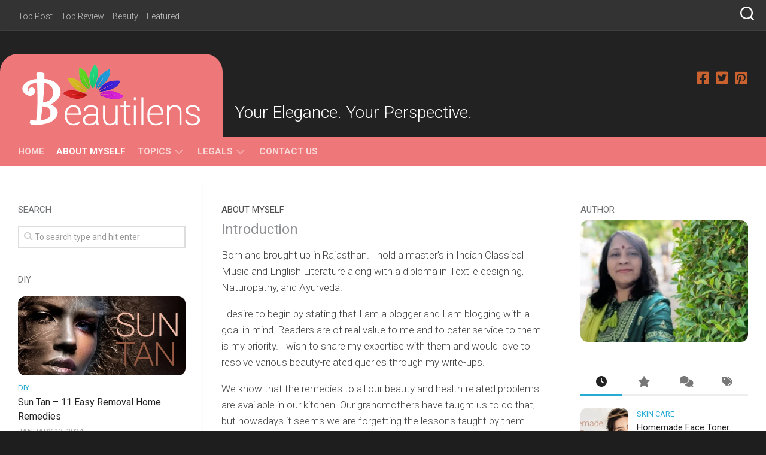

--- FILE ---
content_type: text/html; charset=UTF-8
request_url: https://beautilens.com/about-us/
body_size: 33776
content:
<!DOCTYPE html> 
<html class="no-js" lang="en-US">

<head>
	
	<meta name="p:domain_verify" content="671836ad522adde69d188ff0ec5aefee"/>
	<!--<meta name="p:domain_verify" content="ecf3036be644e0ba2de4b75e40a677c0"/>-->
	<meta name="google-site-verification" content="qVuFMSbHhGr_hTmLZhssWGmuSFCoxCR_XnzMn29LBJE" />
	
	<script async src="https://pagead2.googlesyndication.com/pagead/js/adsbygoogle.js?client=ca-pub-3004409966932916"
     crossorigin="anonymous"></script>
	
	<!-- Global site tag (gtag.js) - Google Analytics -->
<script async src="https://www.googletagmanager.com/gtag/js?id=G-4H02N2V3NN"></script>
<script>
  window.dataLayer = window.dataLayer || [];
  function gtag(){dataLayer.push(arguments);}
  gtag('js', new Date());

  gtag('config', 'G-4H02N2V3NN');
</script>
	
	
<!-- Global site tag (gtag.js) - Google Analytics -->
<script async src="https://www.googletagmanager.com/gtag/js?id=UA-198101856-1"></script>
<script>
  window.dataLayer = window.dataLayer || [];
  function gtag(){dataLayer.push(arguments);}
  gtag('js', new Date());

  gtag('config', 'UA-198101856-1');
</script>

	<meta charset="UTF-8">
	<meta name="viewport" content="width=device-width, initial-scale=1.0">
	<link rel="profile" href="https://gmpg.org/xfn/11">
		
	<meta name='robots' content='index, follow, max-image-preview:large, max-snippet:-1, max-video-preview:-1' />
<script>document.documentElement.className = document.documentElement.className.replace("no-js","js");</script>

	<!-- This site is optimized with the Yoast SEO plugin v23.3 - https://yoast.com/wordpress/plugins/seo/ -->
	<title>About Myself - Beautilens</title>
	<link rel="canonical" href="https://beautilens.com/about-us/" />
	<meta property="og:locale" content="en_US" />
	<meta property="og:type" content="article" />
	<meta property="og:title" content="About Myself - Beautilens" />
	<meta property="og:description" content="Introduction Born and brought up in Rajasthan. I hold a master’s in Indian Classical Music and English Literature along with a diploma in Textile designing, Naturopathy, and Ayurveda. I desire to begin by stating that I am a blogger and I am blogging with a goal in mind. Readers are of&#046;&#046;&#046;" />
	<meta property="og:url" content="https://beautilens.com/about-us/" />
	<meta property="og:site_name" content="Beautilens" />
	<meta property="article:modified_time" content="2021-06-25T15:36:52+00:00" />
	<meta name="twitter:card" content="summary_large_image" />
	<meta name="twitter:label1" content="Est. reading time" />
	<meta name="twitter:data1" content="2 minutes" />
	<script type="application/ld+json" class="yoast-schema-graph">{"@context":"https://schema.org","@graph":[{"@type":"WebPage","@id":"https://beautilens.com/about-us/","url":"https://beautilens.com/about-us/","name":"About Myself - Beautilens","isPartOf":{"@id":"https://beautilens.com/#website"},"datePublished":"2021-06-02T16:44:53+00:00","dateModified":"2021-06-25T15:36:52+00:00","breadcrumb":{"@id":"https://beautilens.com/about-us/#breadcrumb"},"inLanguage":"en-US","potentialAction":[{"@type":"ReadAction","target":["https://beautilens.com/about-us/"]}]},{"@type":"BreadcrumbList","@id":"https://beautilens.com/about-us/#breadcrumb","itemListElement":[{"@type":"ListItem","position":1,"name":"Home","item":"https://beautilens.com/"},{"@type":"ListItem","position":2,"name":"About Myself"}]},{"@type":"WebSite","@id":"https://beautilens.com/#website","url":"https://beautilens.com/","name":"Beautilens","description":"Your Elegance. Your Perspective.","publisher":{"@id":"https://beautilens.com/#organization"},"potentialAction":[{"@type":"SearchAction","target":{"@type":"EntryPoint","urlTemplate":"https://beautilens.com/?s={search_term_string}"},"query-input":"required name=search_term_string"}],"inLanguage":"en-US"},{"@type":"Organization","@id":"https://beautilens.com/#organization","name":"Beautilens","url":"https://beautilens.com/","logo":{"@type":"ImageObject","inLanguage":"en-US","@id":"https://beautilens.com/#/schema/logo/image/","url":"https://beautilens.com/wp-content/uploads/2021/06/beautilens-logo.png","contentUrl":"https://beautilens.com/wp-content/uploads/2021/06/beautilens-logo.png","width":500,"height":191,"caption":"Beautilens"},"image":{"@id":"https://beautilens.com/#/schema/logo/image/"}}]}</script>
	<!-- / Yoast SEO plugin. -->


<link rel='dns-prefetch' href='//www.googletagmanager.com' />
<link rel='dns-prefetch' href='//stats.wp.com' />
<link rel='dns-prefetch' href='//fonts.googleapis.com' />
<link rel='dns-prefetch' href='//c0.wp.com' />
<link rel='dns-prefetch' href='//pagead2.googlesyndication.com' />
<link rel="alternate" type="application/rss+xml" title="Beautilens &raquo; Feed" href="https://beautilens.com/feed/" />
<link rel="alternate" type="application/rss+xml" title="Beautilens &raquo; Comments Feed" href="https://beautilens.com/comments/feed/" />
<link rel="alternate" type="application/rss+xml" title="Beautilens &raquo; Stories Feed" href="https://beautilens.com/web-stories/feed/"><script type="text/javascript">
/* <![CDATA[ */
window._wpemojiSettings = {"baseUrl":"https:\/\/s.w.org\/images\/core\/emoji\/14.0.0\/72x72\/","ext":".png","svgUrl":"https:\/\/s.w.org\/images\/core\/emoji\/14.0.0\/svg\/","svgExt":".svg","source":{"concatemoji":"https:\/\/beautilens.com\/wp-includes\/js\/wp-emoji-release.min.js?ver=6.4.7"}};
/*! This file is auto-generated */
!function(i,n){var o,s,e;function c(e){try{var t={supportTests:e,timestamp:(new Date).valueOf()};sessionStorage.setItem(o,JSON.stringify(t))}catch(e){}}function p(e,t,n){e.clearRect(0,0,e.canvas.width,e.canvas.height),e.fillText(t,0,0);var t=new Uint32Array(e.getImageData(0,0,e.canvas.width,e.canvas.height).data),r=(e.clearRect(0,0,e.canvas.width,e.canvas.height),e.fillText(n,0,0),new Uint32Array(e.getImageData(0,0,e.canvas.width,e.canvas.height).data));return t.every(function(e,t){return e===r[t]})}function u(e,t,n){switch(t){case"flag":return n(e,"\ud83c\udff3\ufe0f\u200d\u26a7\ufe0f","\ud83c\udff3\ufe0f\u200b\u26a7\ufe0f")?!1:!n(e,"\ud83c\uddfa\ud83c\uddf3","\ud83c\uddfa\u200b\ud83c\uddf3")&&!n(e,"\ud83c\udff4\udb40\udc67\udb40\udc62\udb40\udc65\udb40\udc6e\udb40\udc67\udb40\udc7f","\ud83c\udff4\u200b\udb40\udc67\u200b\udb40\udc62\u200b\udb40\udc65\u200b\udb40\udc6e\u200b\udb40\udc67\u200b\udb40\udc7f");case"emoji":return!n(e,"\ud83e\udef1\ud83c\udffb\u200d\ud83e\udef2\ud83c\udfff","\ud83e\udef1\ud83c\udffb\u200b\ud83e\udef2\ud83c\udfff")}return!1}function f(e,t,n){var r="undefined"!=typeof WorkerGlobalScope&&self instanceof WorkerGlobalScope?new OffscreenCanvas(300,150):i.createElement("canvas"),a=r.getContext("2d",{willReadFrequently:!0}),o=(a.textBaseline="top",a.font="600 32px Arial",{});return e.forEach(function(e){o[e]=t(a,e,n)}),o}function t(e){var t=i.createElement("script");t.src=e,t.defer=!0,i.head.appendChild(t)}"undefined"!=typeof Promise&&(o="wpEmojiSettingsSupports",s=["flag","emoji"],n.supports={everything:!0,everythingExceptFlag:!0},e=new Promise(function(e){i.addEventListener("DOMContentLoaded",e,{once:!0})}),new Promise(function(t){var n=function(){try{var e=JSON.parse(sessionStorage.getItem(o));if("object"==typeof e&&"number"==typeof e.timestamp&&(new Date).valueOf()<e.timestamp+604800&&"object"==typeof e.supportTests)return e.supportTests}catch(e){}return null}();if(!n){if("undefined"!=typeof Worker&&"undefined"!=typeof OffscreenCanvas&&"undefined"!=typeof URL&&URL.createObjectURL&&"undefined"!=typeof Blob)try{var e="postMessage("+f.toString()+"("+[JSON.stringify(s),u.toString(),p.toString()].join(",")+"));",r=new Blob([e],{type:"text/javascript"}),a=new Worker(URL.createObjectURL(r),{name:"wpTestEmojiSupports"});return void(a.onmessage=function(e){c(n=e.data),a.terminate(),t(n)})}catch(e){}c(n=f(s,u,p))}t(n)}).then(function(e){for(var t in e)n.supports[t]=e[t],n.supports.everything=n.supports.everything&&n.supports[t],"flag"!==t&&(n.supports.everythingExceptFlag=n.supports.everythingExceptFlag&&n.supports[t]);n.supports.everythingExceptFlag=n.supports.everythingExceptFlag&&!n.supports.flag,n.DOMReady=!1,n.readyCallback=function(){n.DOMReady=!0}}).then(function(){return e}).then(function(){var e;n.supports.everything||(n.readyCallback(),(e=n.source||{}).concatemoji?t(e.concatemoji):e.wpemoji&&e.twemoji&&(t(e.twemoji),t(e.wpemoji)))}))}((window,document),window._wpemojiSettings);
/* ]]> */
</script>

<style id='wp-emoji-styles-inline-css' type='text/css'>

	img.wp-smiley, img.emoji {
		display: inline !important;
		border: none !important;
		box-shadow: none !important;
		height: 1em !important;
		width: 1em !important;
		margin: 0 0.07em !important;
		vertical-align: -0.1em !important;
		background: none !important;
		padding: 0 !important;
	}
</style>
<style id='wp-block-library-inline-css' type='text/css'>
:root{--wp-admin-theme-color:#007cba;--wp-admin-theme-color--rgb:0,124,186;--wp-admin-theme-color-darker-10:#006ba1;--wp-admin-theme-color-darker-10--rgb:0,107,161;--wp-admin-theme-color-darker-20:#005a87;--wp-admin-theme-color-darker-20--rgb:0,90,135;--wp-admin-border-width-focus:2px;--wp-block-synced-color:#7a00df;--wp-block-synced-color--rgb:122,0,223}@media (min-resolution:192dpi){:root{--wp-admin-border-width-focus:1.5px}}.wp-element-button{cursor:pointer}:root{--wp--preset--font-size--normal:16px;--wp--preset--font-size--huge:42px}:root .has-very-light-gray-background-color{background-color:#eee}:root .has-very-dark-gray-background-color{background-color:#313131}:root .has-very-light-gray-color{color:#eee}:root .has-very-dark-gray-color{color:#313131}:root .has-vivid-green-cyan-to-vivid-cyan-blue-gradient-background{background:linear-gradient(135deg,#00d084,#0693e3)}:root .has-purple-crush-gradient-background{background:linear-gradient(135deg,#34e2e4,#4721fb 50%,#ab1dfe)}:root .has-hazy-dawn-gradient-background{background:linear-gradient(135deg,#faaca8,#dad0ec)}:root .has-subdued-olive-gradient-background{background:linear-gradient(135deg,#fafae1,#67a671)}:root .has-atomic-cream-gradient-background{background:linear-gradient(135deg,#fdd79a,#004a59)}:root .has-nightshade-gradient-background{background:linear-gradient(135deg,#330968,#31cdcf)}:root .has-midnight-gradient-background{background:linear-gradient(135deg,#020381,#2874fc)}.has-regular-font-size{font-size:1em}.has-larger-font-size{font-size:2.625em}.has-normal-font-size{font-size:var(--wp--preset--font-size--normal)}.has-huge-font-size{font-size:var(--wp--preset--font-size--huge)}.has-text-align-center{text-align:center}.has-text-align-left{text-align:left}.has-text-align-right{text-align:right}#end-resizable-editor-section{display:none}.aligncenter{clear:both}.items-justified-left{justify-content:flex-start}.items-justified-center{justify-content:center}.items-justified-right{justify-content:flex-end}.items-justified-space-between{justify-content:space-between}.screen-reader-text{clip:rect(1px,1px,1px,1px);word-wrap:normal!important;border:0;-webkit-clip-path:inset(50%);clip-path:inset(50%);height:1px;margin:-1px;overflow:hidden;padding:0;position:absolute;width:1px}.screen-reader-text:focus{clip:auto!important;background-color:#ddd;-webkit-clip-path:none;clip-path:none;color:#444;display:block;font-size:1em;height:auto;left:5px;line-height:normal;padding:15px 23px 14px;text-decoration:none;top:5px;width:auto;z-index:100000}html :where(.has-border-color){border-style:solid}html :where([style*=border-top-color]){border-top-style:solid}html :where([style*=border-right-color]){border-right-style:solid}html :where([style*=border-bottom-color]){border-bottom-style:solid}html :where([style*=border-left-color]){border-left-style:solid}html :where([style*=border-width]){border-style:solid}html :where([style*=border-top-width]){border-top-style:solid}html :where([style*=border-right-width]){border-right-style:solid}html :where([style*=border-bottom-width]){border-bottom-style:solid}html :where([style*=border-left-width]){border-left-style:solid}html :where(img[class*=wp-image-]){height:auto;max-width:100%}:where(figure){margin:0 0 1em}html :where(.is-position-sticky){--wp-admin--admin-bar--position-offset:var(--wp-admin--admin-bar--height,0px)}@media screen and (max-width:600px){html :where(.is-position-sticky){--wp-admin--admin-bar--position-offset:0px}}
</style>
<style id='classic-theme-styles-inline-css' type='text/css'>
/*! This file is auto-generated */
.wp-block-button__link{color:#fff;background-color:#32373c;border-radius:9999px;box-shadow:none;text-decoration:none;padding:calc(.667em + 2px) calc(1.333em + 2px);font-size:1.125em}.wp-block-file__button{background:#32373c;color:#fff;text-decoration:none}
</style>
<link rel='stylesheet' id='wpa-css-css' href='https://beautilens.com/wp-content/plugins/honeypot/includes/css/wpa.css?ver=2.3.04' type='text/css' media='all' />
<link rel='stylesheet' id='ccpdrc-style-css' href='https://beautilens.com/wp-content/plugins/content-copy-protection-disable-right-click/assets/style.css?ver=1.0.3' type='text/css' media='all' />
<link rel='stylesheet' id='chld_thm_cfg_parent-css' href='https://beautilens.com/wp-content/themes/squareread/style.css?ver=6.4.7' type='text/css' media='all' />
<link rel='stylesheet' id='squareread-style-css' href='https://beautilens.com/wp-content/themes/squareread-child/style.css?ver=1.4.5.1622553195' type='text/css' media='all' />
<style id='squareread-style-inline-css' type='text/css'>
body { font-family: "Roboto", Arial, sans-serif; }
.boxed #wrapper, .container-inner { max-width: 1492px; }
.site-title a img { max-height: 119px; }
img { -webkit-border-radius: 12px; border-radius: 12px; }
.site-title a, .site-description { color: #ffffff; }

</style>
<link rel='stylesheet' id='squareread-responsive-css' href='https://beautilens.com/wp-content/themes/squareread/responsive.css?ver=6.4.7' type='text/css' media='all' />
<link rel='stylesheet' id='squareread-font-awesome-css' href='https://beautilens.com/wp-content/themes/squareread/fonts/all.min.css?ver=6.4.7' type='text/css' media='all' />
<link rel='stylesheet' id='chld_thm_cfg_separate-css' href='https://beautilens.com/wp-content/themes/squareread-child/ctc-style.css?ver=1.4.5.1622553195' type='text/css' media='all' />
<link rel='stylesheet' id='roboto-css' href='//fonts.googleapis.com/css?family=Roboto%3A400%2C300italic%2C300%2C400italic%2C700&#038;subset=latin%2Clatin-ext&#038;ver=6.4.7' type='text/css' media='all' />
<link rel='stylesheet' id='wp-block-heading-css' href='https://c0.wp.com/c/6.4.7/wp-includes/blocks/heading/style.min.css' type='text/css' media='all' />
<link rel='stylesheet' id='wp-block-paragraph-css' href='https://c0.wp.com/c/6.4.7/wp-includes/blocks/paragraph/style.min.css' type='text/css' media='all' />
<script type="text/javascript" src="https://c0.wp.com/c/6.4.7/wp-includes/js/jquery/jquery.min.js" id="jquery-core-js"></script>
<script type="text/javascript" src="https://c0.wp.com/c/6.4.7/wp-includes/js/jquery/jquery-migrate.min.js" id="jquery-migrate-js"></script>
<script type="text/javascript" src="https://beautilens.com/wp-content/themes/squareread/js/jquery.flexslider.min.js?ver=6.4.7" id="squareread-flexslider-js"></script>

<!-- Google tag (gtag.js) snippet added by Site Kit -->
<!-- Google Analytics snippet added by Site Kit -->
<script type="text/javascript" src="https://www.googletagmanager.com/gtag/js?id=GT-TB7V2PV" id="google_gtagjs-js" async></script>
<script type="text/javascript" id="google_gtagjs-js-after">
/* <![CDATA[ */
window.dataLayer = window.dataLayer || [];function gtag(){dataLayer.push(arguments);}
gtag("set","linker",{"domains":["beautilens.com"]});
gtag("js", new Date());
gtag("set", "developer_id.dZTNiMT", true);
gtag("config", "GT-TB7V2PV");
/* ]]> */
</script>
<link rel="https://api.w.org/" href="https://beautilens.com/wp-json/" /><link rel="alternate" type="application/json" href="https://beautilens.com/wp-json/wp/v2/pages/148" /><link rel="EditURI" type="application/rsd+xml" title="RSD" href="https://beautilens.com/xmlrpc.php?rsd" />
<meta name="generator" content="WordPress 6.4.7" />
<link rel='shortlink' href='https://beautilens.com/?p=148' />
<link rel="alternate" type="application/json+oembed" href="https://beautilens.com/wp-json/oembed/1.0/embed?url=https%3A%2F%2Fbeautilens.com%2Fabout-us%2F" />
<link rel="alternate" type="text/xml+oembed" href="https://beautilens.com/wp-json/oembed/1.0/embed?url=https%3A%2F%2Fbeautilens.com%2Fabout-us%2F&#038;format=xml" />
<meta name="generator" content="Site Kit by Google 1.170.0" />	<style>img#wpstats{display:none}</style>
		
<!-- Google AdSense meta tags added by Site Kit -->
<meta name="google-adsense-platform-account" content="ca-host-pub-2644536267352236">
<meta name="google-adsense-platform-domain" content="sitekit.withgoogle.com">
<!-- End Google AdSense meta tags added by Site Kit -->
<style type="text/css" id="custom-background-css">
body.custom-background { background-color: #1e1e1e; }
</style>
	
<!-- Google AdSense snippet added by Site Kit -->
<script type="text/javascript" async="async" src="https://pagead2.googlesyndication.com/pagead/js/adsbygoogle.js?client=ca-pub-3004409966932916&amp;host=ca-host-pub-2644536267352236" crossorigin="anonymous"></script>

<!-- End Google AdSense snippet added by Site Kit -->
<style type="text/css" id="wp-custom-css">.wpforms-field-name-last {
	
	border-radius:20px;
}
.nav-menu:not(.mobile) .menu .sub-menu {
	z-index: 9999;
}
#nav-header-nav.nav-menu:not(.mobile) .menu ul {
	background: #db5556 !important;
}</style><style id="kirki-inline-styles"></style>				<style type="text/css" id="c4wp-checkout-css">
					.woocommerce-checkout .c4wp_captcha_field {
						margin-bottom: 10px;
						margin-top: 15px;
						position: relative;
						display: inline-block;
					}
				</style>
							<style type="text/css" id="c4wp-v3-lp-form-css">
				.login #login, .login #lostpasswordform {
					min-width: 350px !important;
				}
				.wpforms-field-c4wp iframe {
					width: 100% !important;
				}
			</style>
			</head>

<body class="page-template-default page page-id-148 custom-background wp-custom-logo col-3cm boxed topbar-enabled mobile-menu">


<a class="skip-link screen-reader-text" href="#page">Skip to content</a>

<div id="wrapper">

	<header id="header">
		
					<div id="wrap-nav-mobile" class="wrap-nav">
						<nav id="nav-mobile-nav" class="main-navigation nav-menu">
			<button class="menu-toggle" aria-controls="primary-menu" aria-expanded="false">
				<span class="screen-reader-text">Expand Menu</span><div class="menu-toggle-icon"><span></span><span></span><span></span></div>			</button>
			<div class="menu-main-menu-container"><ul id="nav-mobile" class="menu"><li id="menu-item-93" class="menu-item menu-item-type-custom menu-item-object-custom menu-item-home menu-item-93"><span class="menu-item-wrapper"><a href="https://beautilens.com">Home</a></span></li>
<li id="menu-item-149" class="menu-item menu-item-type-post_type menu-item-object-page current-menu-item page_item page-item-148 current_page_item menu-item-149"><span class="menu-item-wrapper"><a href="https://beautilens.com/about-us/" aria-current="page"><span class="screen-reader-text">Current Page: </span>About Myself</a></span></li>
<li id="menu-item-140" class="menu-item menu-item-type-post_type menu-item-object-page menu-item-140"><span class="menu-item-wrapper"><a href="https://beautilens.com/contact-us/">Contact Us</a></span></li>
</ul></div>		</nav>
						
									<div class="container-inner">
						<button class="toggle-search">
							<svg class="svg-icon" id="svg-search" aria-hidden="true" role="img" focusable="false" xmlns="http://www.w3.org/2000/svg" width="23" height="23" viewBox="0 0 23 23"><path d="M38.710696,48.0601792 L43,52.3494831 L41.3494831,54 L37.0601792,49.710696 C35.2632422,51.1481185 32.9839107,52.0076499 30.5038249,52.0076499 C24.7027226,52.0076499 20,47.3049272 20,41.5038249 C20,35.7027226 24.7027226,31 30.5038249,31 C36.3049272,31 41.0076499,35.7027226 41.0076499,41.5038249 C41.0076499,43.9839107 40.1481185,46.2632422 38.710696,48.0601792 Z M36.3875844,47.1716785 C37.8030221,45.7026647 38.6734666,43.7048964 38.6734666,41.5038249 C38.6734666,36.9918565 35.0157934,33.3341833 30.5038249,33.3341833 C25.9918565,33.3341833 22.3341833,36.9918565 22.3341833,41.5038249 C22.3341833,46.0157934 25.9918565,49.6734666 30.5038249,49.6734666 C32.7048964,49.6734666 34.7026647,48.8030221 36.1716785,47.3875844 C36.2023931,47.347638 36.2360451,47.3092237 36.2726343,47.2726343 C36.3092237,47.2360451 36.347638,47.2023931 36.3875844,47.1716785 Z" transform="translate(-20 -31)"></path></svg>
							<svg class="svg-icon" id="svg-close" aria-hidden="true" role="img" focusable="false" xmlns="http://www.w3.org/2000/svg" width="23" height="23" viewBox="0 0 16 16"><polygon fill="" fill-rule="evenodd" points="6.852 7.649 .399 1.195 1.445 .149 7.899 6.602 14.352 .149 15.399 1.195 8.945 7.649 15.399 14.102 14.352 15.149 7.899 8.695 1.445 15.149 .399 14.102"></polygon></svg>
						</button>
						<div class="search-expand">
							<div class="search-expand-inner">
								<form method="get" class="searchform themeform" action="https://beautilens.com/">
	<div>
		<input type="text" class="search" name="s" onblur="if(this.value=='')this.value='To search type and hit enter';" onfocus="if(this.value=='To search type and hit enter')this.value='';" value="To search type and hit enter" />
	</div>
</form>							</div>
						</div>
					</div>
							</div>
				
					<div id="wrap-nav-topbar" class="wrap-nav">
				<div class="container-inner">
							<nav id="nav-topbar-nav" class="main-navigation nav-menu">
			<button class="menu-toggle" aria-controls="primary-menu" aria-expanded="false">
				<span class="screen-reader-text">Expand Menu</span><div class="menu-toggle-icon"><span></span><span></span><span></span></div>			</button>
			<div class="menu-search-container"><ul id="nav-topbar" class="menu"><li id="menu-item-704" class="menu-item menu-item-type-taxonomy menu-item-object-category menu-item-704"><span class="menu-item-wrapper"><a href="https://beautilens.com/category/top-post/">Top Post</a></span></li>
<li id="menu-item-703" class="menu-item menu-item-type-taxonomy menu-item-object-category menu-item-703"><span class="menu-item-wrapper"><a href="https://beautilens.com/category/top-review/">Top Review</a></span></li>
<li id="menu-item-702" class="menu-item menu-item-type-taxonomy menu-item-object-category menu-item-702"><span class="menu-item-wrapper"><a href="https://beautilens.com/category/beauty/">Beauty</a></span></li>
<li id="menu-item-705" class="menu-item menu-item-type-taxonomy menu-item-object-category menu-item-705"><span class="menu-item-wrapper"><a href="https://beautilens.com/category/featured/">Featured</a></span></li>
</ul></div>		</nav>
						</div>
				
									<div class="container-inner">
						<div class="search-trap-focus">
							<button class="toggle-search">
								<svg class="svg-icon" id="svg-search" aria-hidden="true" role="img" focusable="false" xmlns="http://www.w3.org/2000/svg" width="23" height="23" viewBox="0 0 23 23"><path d="M38.710696,48.0601792 L43,52.3494831 L41.3494831,54 L37.0601792,49.710696 C35.2632422,51.1481185 32.9839107,52.0076499 30.5038249,52.0076499 C24.7027226,52.0076499 20,47.3049272 20,41.5038249 C20,35.7027226 24.7027226,31 30.5038249,31 C36.3049272,31 41.0076499,35.7027226 41.0076499,41.5038249 C41.0076499,43.9839107 40.1481185,46.2632422 38.710696,48.0601792 Z M36.3875844,47.1716785 C37.8030221,45.7026647 38.6734666,43.7048964 38.6734666,41.5038249 C38.6734666,36.9918565 35.0157934,33.3341833 30.5038249,33.3341833 C25.9918565,33.3341833 22.3341833,36.9918565 22.3341833,41.5038249 C22.3341833,46.0157934 25.9918565,49.6734666 30.5038249,49.6734666 C32.7048964,49.6734666 34.7026647,48.8030221 36.1716785,47.3875844 C36.2023931,47.347638 36.2360451,47.3092237 36.2726343,47.2726343 C36.3092237,47.2360451 36.347638,47.2023931 36.3875844,47.1716785 Z" transform="translate(-20 -31)"></path></svg>
								<svg class="svg-icon" id="svg-close" aria-hidden="true" role="img" focusable="false" xmlns="http://www.w3.org/2000/svg" width="23" height="23" viewBox="0 0 16 16"><polygon fill="" fill-rule="evenodd" points="6.852 7.649 .399 1.195 1.445 .149 7.899 6.602 14.352 .149 15.399 1.195 8.945 7.649 15.399 14.102 14.352 15.149 7.899 8.695 1.445 15.149 .399 14.102"></polygon></svg>
							</button>
							<div class="search-expand">
								<div class="search-expand-inner">
									<form method="get" class="searchform themeform" action="https://beautilens.com/">
	<div>
		<input type="text" class="search" name="s" onblur="if(this.value=='')this.value='To search type and hit enter';" onfocus="if(this.value=='To search type and hit enter')this.value='';" value="To search type and hit enter" />
	</div>
</form>								</div>
							</div>
						</div>
					</div>
							</div>
				
		<div id="header-top">
					
			<div class="container-inner group">
			
								<div class="container" id="header-ads">
					<div class="container-inner">
											</div><!--/.container-inner-->
				</div><!--/.container-->
								
									<ul class="social-links"><li><a rel="nofollow" class="social-tooltip" title="Facebook" href="https://www.facebook.com/beautilens" target="_blank"><i class="fab fab fa-facebook-square" style="color: #c9622e;"></i></a></li><li><a rel="nofollow" class="social-tooltip" title="Twitter" href="https://twitter.com/amy_choudhury" target="_blank"><i class="fab fab fa-twitter-square" style="color: #c9622e;"></i></a></li><li><a rel="nofollow" class="social-tooltip" title="Pinterest" href="http://www.pinterest.com/amy_choudhury" target="_blank"><i class="fab fab fa-pinterest-square" style="color: #c9622e;"></i></a></li></ul>								<p class="site-title"><a href="https://beautilens.com/" rel="home"><img data-lazyloaded="1" src="[data-uri]" data-src="https://beautilens.com/wp-content/uploads/2021/06/beautilens-logo.png" alt="Beautilens"><noscript><img src="https://beautilens.com/wp-content/uploads/2021/06/beautilens-logo.png" alt="Beautilens"></noscript></a></p>
									<p class="site-description">Your Elegance. Your Perspective.</p>
				
			</div><!--/.container-->
			
		</div><!--/#header-top-->
		<div id="header-bottom">
			
			<div class="container-inner group">

									<div id="wrap-nav-header" class="wrap-nav">
								<nav id="nav-header-nav" class="main-navigation nav-menu">
			<button class="menu-toggle" aria-controls="primary-menu" aria-expanded="false">
				<span class="screen-reader-text">Expand Menu</span><div class="menu-toggle-icon"><span></span><span></span><span></span></div>			</button>
			<div class="menu-header-menu-container"><ul id="nav-header" class="menu"><li id="menu-item-693" class="menu-item menu-item-type-custom menu-item-object-custom menu-item-home menu-item-693"><span class="menu-item-wrapper"><a href="https://beautilens.com">Home</a></span></li>
<li id="menu-item-694" class="menu-item menu-item-type-post_type menu-item-object-page current-menu-item page_item page-item-148 current_page_item menu-item-694"><span class="menu-item-wrapper"><a href="https://beautilens.com/about-us/" aria-current="page"><span class="screen-reader-text">Current Page: </span>About Myself</a></span></li>
<li id="menu-item-845" class="menu-item menu-item-type-custom menu-item-object-custom menu-item-has-children menu-item-845"><span class="menu-item-wrapper has-arrow"><a href="#">Topics</a><button onClick="alxMediaMenu.toggleItem(this)"><span class="screen-reader-text">Toggle Child Menu</span><svg class="svg-icon" aria-hidden="true" role="img" focusable="false" xmlns="http://www.w3.org/2000/svg" width="14" height="8" viewBox="0 0 20 12"><polygon fill="" fill-rule="evenodd" points="1319.899 365.778 1327.678 358 1329.799 360.121 1319.899 370.021 1310 360.121 1312.121 358" transform="translate(-1310 -358)"></polygon></svg></button></span>
<ul class="sub-menu">
	<li id="menu-item-846" class="menu-item menu-item-type-taxonomy menu-item-object-category menu-item-846"><span class="menu-item-wrapper"><a href="https://beautilens.com/category/hair-care/">Hair Care</a></span></li>
	<li id="menu-item-847" class="menu-item menu-item-type-taxonomy menu-item-object-category menu-item-847"><span class="menu-item-wrapper"><a href="https://beautilens.com/category/top-review/">Top Review</a></span></li>
	<li id="menu-item-848" class="menu-item menu-item-type-taxonomy menu-item-object-category menu-item-848"><span class="menu-item-wrapper"><a href="https://beautilens.com/category/diy/">DIY</a></span></li>
	<li id="menu-item-849" class="menu-item menu-item-type-taxonomy menu-item-object-category menu-item-849"><span class="menu-item-wrapper"><a href="https://beautilens.com/category/skin-care/">Skin Care</a></span></li>
	<li id="menu-item-850" class="menu-item menu-item-type-taxonomy menu-item-object-category menu-item-850"><span class="menu-item-wrapper"><a href="https://beautilens.com/category/top-post/">Top Post</a></span></li>
	<li id="menu-item-851" class="menu-item menu-item-type-taxonomy menu-item-object-category menu-item-851"><span class="menu-item-wrapper"><a href="https://beautilens.com/category/featured/">Featured</a></span></li>
	<li id="menu-item-852" class="menu-item menu-item-type-taxonomy menu-item-object-category menu-item-852"><span class="menu-item-wrapper"><a href="https://beautilens.com/category/beauty/">Beauty</a></span></li>
	<li id="menu-item-853" class="menu-item menu-item-type-taxonomy menu-item-object-category menu-item-853"><span class="menu-item-wrapper"><a href="https://beautilens.com/category/health-care/">Health care</a></span></li>
</ul>
</li>
<li id="menu-item-854" class="menu-item menu-item-type-custom menu-item-object-custom menu-item-has-children menu-item-854"><span class="menu-item-wrapper has-arrow"><a href="#">Legals</a><button onClick="alxMediaMenu.toggleItem(this)"><span class="screen-reader-text">Toggle Child Menu</span><svg class="svg-icon" aria-hidden="true" role="img" focusable="false" xmlns="http://www.w3.org/2000/svg" width="14" height="8" viewBox="0 0 20 12"><polygon fill="" fill-rule="evenodd" points="1319.899 365.778 1327.678 358 1329.799 360.121 1319.899 370.021 1310 360.121 1312.121 358" transform="translate(-1310 -358)"></polygon></svg></button></span>
<ul class="sub-menu">
	<li id="menu-item-695" class="menu-item menu-item-type-post_type menu-item-object-page menu-item-695"><span class="menu-item-wrapper"><a href="https://beautilens.com/terms-conditions/">Terms &#038; Conditions</a></span></li>
	<li id="menu-item-696" class="menu-item menu-item-type-post_type menu-item-object-page menu-item-696"><span class="menu-item-wrapper"><a href="https://beautilens.com/disclaimer/">Disclaimer</a></span></li>
	<li id="menu-item-697" class="menu-item menu-item-type-post_type menu-item-object-page menu-item-697"><span class="menu-item-wrapper"><a href="https://beautilens.com/privacy-policy-2/">Privacy Policy</a></span></li>
</ul>
</li>
<li id="menu-item-698" class="menu-item menu-item-type-post_type menu-item-object-page menu-item-698"><span class="menu-item-wrapper"><a href="https://beautilens.com/contact-us/">Contact Us</a></span></li>
</ul></div>		</nav>
							</div>
								
								
							
			</div><!--/.container-->
		
		</div><!--/#header-bottom-->
		
	</header><!--/#header-->
	
	<div class="container" id="page">
		<div class="container-inner">
			
			
			
			<div class="main">
				<div class="main-inner group">
<div class="content">
	
	<div class="pad group">
	
		<div class="page-title group">

			<h2>About Myself</h2>

	
</div><!--/.page-title-->		
				
			<article class="group post-148 page type-page status-publish hentry">
				
									
				<div class="entry themeform">
					
<h4 class="wp-block-heading">Introduction</h4>



<p>Born and brought up in Rajasthan. I hold a master’s in Indian Classical Music and English Literature along with a diploma in Textile designing, Naturopathy, and Ayurveda.</p>



<p>I desire to begin by stating that I am a blogger and I am blogging with a goal in mind. Readers are of real value to me and to cater service to them is my priority. I wish to share my expertise with them and would love to resolve various beauty-related queries through my write-ups.</p>



<p>We know that the remedies to all our beauty and health-related problems are available in our kitchen. Our grandmothers have taught us to do that, but nowadays it seems we are forgetting the lessons taught by them. From my grandmother’s secret diary, I will try to share some secrets to good and beautiful health.</p>



<p>Our well-informed and skilled seniors have always been an open encyclopedia of knowledge. They always have remedies related to innumerable queries may it be beauty, health, cooking, &nbsp;or simple day-to-day routine. For years I had maintained a practice of jotting down important notes.</p>



<p>Multiple times those notes listed down in my book of knowledge have been life saviors. Not only those important pieces of data rescued us but have recovered many of my near and dear ones.</p>



<p>One fine day I realized that why keep the learning and all those valuable suggestions with me? Let me spread the acquaintance to everyone. Let my readers get benefit from it.</p>



<p>So I began my journey as a writer for my readers to distribute my learning from my ancestors and my education on herbs, Ayurveda, beauty, etc with them.</p>



<p>I hope my erudition and experience on multiple aspects including hair care, beauty, skincare, yoga, Ayurveda, kitchen relish charm on diverse domains including quick tips and tricks, and many more will be of remarkable guidance to my reader.</p>



<p>My problem-solving abilities have healed numerous people. I desire to interact with my readers through my website and wish to assist them with some well-known forgotten treatments stated in Naturopathy and Ayurveda ( a bliss to mankind) and practiced for years by our predecessors. Hope in this journey I can provide my service to my readers to the fullest.</p>



<h4 class="wp-block-heading">Interests</h4>



<p>Music, Health Cooking, Ayurveda, Naturopathy, Blogging, Art &amp; Craft, Nutrition, Spiritualism</p>



<h4 class="wp-block-heading">Favorite Films</h4>



<p>Masoom, What Dreams May Come, Knowing, Guide</p>



<h4 class="wp-block-heading">Favorite Music</h4>



<p>Indian Classical Music, Gazhals, Soft Romantic Songs</p>



<h4 class="wp-block-heading">Favorite Books</h4>



<p>Freak for Life, The monk who sold his Ferrari, The Secret, Ayurvedic and Health related books.</p>
					<div class="clear"></div>
				</div><!--/.entry-->
				
			</article>
			
			
<div id="comments" class="themeform">
	
	
					<!-- comments closed, no comments -->
			
		
	
</div><!--/#comments-->			
				
	</div><!--/.pad-->
	
</div><!--/.content-->


	<div class="sidebar s1">
		
		<a class="sidebar-toggle" title="Expand Sidebar"><i class="fa icon-sidebar-toggle"></i></a>
		
		<div class="sidebar-content">
			
						
						
			<div id="search-1" class="widget widget_search"><h3 class="group"><span>Search</span></h3><form method="get" class="searchform themeform" action="https://beautilens.com/">
	<div>
		<input type="text" class="search" name="s" onblur="if(this.value=='')this.value='To search type and hit enter';" onfocus="if(this.value=='To search type and hit enter')this.value='';" value="To search type and hit enter" />
	</div>
</form></div><div id="alxposts-4" class="widget widget_alx_posts">
<h3 class="group"><span>DIY</span></h3>
	
	<ul class="alx-posts group thumbs-enabled">
				<li>

						<div class="post-item-thumbnail">
				<a href="https://beautilens.com/2024/01/13/sun-tan-11-easy-removal-home-remedies/">
											<img data-lazyloaded="1" src="[data-uri]" width="520" height="245" data-src="https://beautilens.com/wp-content/uploads/2024/01/suntan-520x245.webp" class="attachment-alx-medium size-alx-medium wp-post-image" alt="tan" decoding="async" data-srcset="https://beautilens.com/wp-content/uploads/2024/01/suntan-520x245.webp 520w, https://beautilens.com/wp-content/uploads/2024/01/suntan-720x340.webp 720w" data-sizes="(max-width: 520px) 100vw, 520px" /><noscript><img width="520" height="245" src="https://beautilens.com/wp-content/uploads/2024/01/suntan-520x245.webp" class="attachment-alx-medium size-alx-medium wp-post-image" alt="tan" decoding="async" srcset="https://beautilens.com/wp-content/uploads/2024/01/suntan-520x245.webp 520w, https://beautilens.com/wp-content/uploads/2024/01/suntan-720x340.webp 720w" sizes="(max-width: 520px) 100vw, 520px" /></noscript>																								</a>
			</div>
			
			<div class="post-item-inner group">
				<p class="post-item-category"><a href="https://beautilens.com/category/diy/" rel="category tag">DIY</a></p>				<p class="post-item-title"><a href="https://beautilens.com/2024/01/13/sun-tan-11-easy-removal-home-remedies/" rel="bookmark">Sun Tan &#8211; 11 Easy Removal Home Remedies</a></p>
				<p class="post-item-date">January 13, 2024</p>			</div>

		</li>
				<li>

						<div class="post-item-thumbnail">
				<a href="https://beautilens.com/2022/10/14/anti-aging-20-ayurvedic-remedies/">
											<img data-lazyloaded="1" src="[data-uri]" width="520" height="245" data-src="https://beautilens.com/wp-content/uploads/2022/10/anti-aging-520x245.jpg" class="attachment-alx-medium size-alx-medium wp-post-image" alt="anti aging" decoding="async" data-srcset="https://beautilens.com/wp-content/uploads/2022/10/anti-aging-520x245.jpg 520w, https://beautilens.com/wp-content/uploads/2022/10/anti-aging-720x340.jpg 720w" data-sizes="(max-width: 520px) 100vw, 520px" /><noscript><img width="520" height="245" src="https://beautilens.com/wp-content/uploads/2022/10/anti-aging-520x245.jpg" class="attachment-alx-medium size-alx-medium wp-post-image" alt="anti aging" decoding="async" srcset="https://beautilens.com/wp-content/uploads/2022/10/anti-aging-520x245.jpg 520w, https://beautilens.com/wp-content/uploads/2022/10/anti-aging-720x340.jpg 720w" sizes="(max-width: 520px) 100vw, 520px" /></noscript>																								</a>
			</div>
			
			<div class="post-item-inner group">
				<p class="post-item-category"><a href="https://beautilens.com/category/diy/" rel="category tag">DIY</a></p>				<p class="post-item-title"><a href="https://beautilens.com/2022/10/14/anti-aging-20-ayurvedic-remedies/" rel="bookmark">Anti Aging &#8211; 20 Ayurvedic Remedies</a></p>
				<p class="post-item-date">October 14, 2022</p>			</div>

		</li>
				<li>

						<div class="post-item-thumbnail">
				<a href="https://beautilens.com/2021/10/09/homemade-skincare-with-creams-lotions-serums-and-more/">
											<img data-lazyloaded="1" src="[data-uri]" width="520" height="245" data-src="https://beautilens.com/wp-content/uploads/2023/07/homemade-skincare-520x245.jpg" class="attachment-alx-medium size-alx-medium wp-post-image" alt="homemade skin care" decoding="async" data-srcset="https://beautilens.com/wp-content/uploads/2023/07/homemade-skincare-520x245.jpg 520w, https://beautilens.com/wp-content/uploads/2023/07/homemade-skincare-720x340.jpg 720w" data-sizes="(max-width: 520px) 100vw, 520px" /><noscript><img width="520" height="245" src="https://beautilens.com/wp-content/uploads/2023/07/homemade-skincare-520x245.jpg" class="attachment-alx-medium size-alx-medium wp-post-image" alt="homemade skin care" decoding="async" srcset="https://beautilens.com/wp-content/uploads/2023/07/homemade-skincare-520x245.jpg 520w, https://beautilens.com/wp-content/uploads/2023/07/homemade-skincare-720x340.jpg 720w" sizes="(max-width: 520px) 100vw, 520px" /></noscript>																								</a>
			</div>
			
			<div class="post-item-inner group">
				<p class="post-item-category"><a href="https://beautilens.com/category/diy/" rel="category tag">DIY</a></p>				<p class="post-item-title"><a href="https://beautilens.com/2021/10/09/homemade-skincare-with-creams-lotions-serums-and-more/" rel="bookmark">Homemade Skincare With Creams, Lotions, Serums, And More</a></p>
				<p class="post-item-date">October 9, 2021</p>			</div>

		</li>
					</ul><!--/.alx-posts-->

</div>
<div id="alxtabs-2" class="widget widget_alx_tabs">
<ul class="alx-tabs-nav group tab-count-4"><li class="alx-tab tab-recent"><a href="#tab-recent-2" title="Recent Posts"><i class="fas fa-clock"></i><span>Recent Posts</span></a></li><li class="alx-tab tab-popular"><a href="#tab-popular-2" title="Popular Posts"><i class="fas fa-star"></i><span>Popular Posts</span></a></li><li class="alx-tab tab-comments"><a href="#tab-comments-2" title="Recent Comments"><i class="fas fa-comments"></i><span>Recent Comments</span></a></li><li class="alx-tab tab-tags"><a href="#tab-tags-2" title="Tags"><i class="fas fa-tags"></i><span>Tags</span></a></li></ul>
	<div class="alx-tabs-container">


		
						
			<ul id="tab-recent-2" class="alx-tab group thumbs-enabled">
								<li>

										<div class="tab-item-thumbnail">
						<a href="https://beautilens.com/2025/05/23/ozempic-the-truth-behind-the-miracle-drug/">
															<img data-lazyloaded="1" src="[data-uri]" width="160" height="160" data-src="https://beautilens.com/wp-content/uploads/2025/05/ozempic-160x160.webp" class="attachment-alx-small size-alx-small wp-post-image" alt="ozempic" decoding="async" data-srcset="https://beautilens.com/wp-content/uploads/2025/05/ozempic-160x160.webp 160w, https://beautilens.com/wp-content/uploads/2025/05/ozempic-150x150.webp 150w, https://beautilens.com/wp-content/uploads/2025/05/ozempic-320x320.webp 320w, https://beautilens.com/wp-content/uploads/2025/05/ozempic-45x45.webp 45w, https://beautilens.com/wp-content/uploads/2025/05/ozempic-96x96.webp 96w" data-sizes="(max-width: 160px) 100vw, 160px" /><noscript><img width="160" height="160" src="https://beautilens.com/wp-content/uploads/2025/05/ozempic-160x160.webp" class="attachment-alx-small size-alx-small wp-post-image" alt="ozempic" decoding="async" srcset="https://beautilens.com/wp-content/uploads/2025/05/ozempic-160x160.webp 160w, https://beautilens.com/wp-content/uploads/2025/05/ozempic-150x150.webp 150w, https://beautilens.com/wp-content/uploads/2025/05/ozempic-320x320.webp 320w, https://beautilens.com/wp-content/uploads/2025/05/ozempic-45x45.webp 45w, https://beautilens.com/wp-content/uploads/2025/05/ozempic-96x96.webp 96w" sizes="(max-width: 160px) 100vw, 160px" /></noscript>																																		</a>
					</div>
					
					<div class="tab-item-inner group">
						<p class="tab-item-category"><a href="https://beautilens.com/category/beauty/" rel="category tag">Beauty</a></p>						<p class="tab-item-title"><a href="https://beautilens.com/2025/05/23/ozempic-the-truth-behind-the-miracle-drug/" rel="bookmark">Ozempic: The Truth Behind the Miracle Drug</a></p>
						<p class="tab-item-date">May 23, 2025</p>					</div>

				</li>
								<li>

										<div class="tab-item-thumbnail">
						<a href="https://beautilens.com/2025/05/02/the-science-of-beauty-50-expert-skincare-answers/">
															<img data-lazyloaded="1" src="[data-uri]" width="160" height="160" data-src="https://beautilens.com/wp-content/uploads/2025/05/science-of-beauty-160x160.webp" class="attachment-alx-small size-alx-small wp-post-image" alt="science of beauty" decoding="async" data-srcset="https://beautilens.com/wp-content/uploads/2025/05/science-of-beauty-160x160.webp 160w, https://beautilens.com/wp-content/uploads/2025/05/science-of-beauty-150x150.webp 150w, https://beautilens.com/wp-content/uploads/2025/05/science-of-beauty-320x320.webp 320w, https://beautilens.com/wp-content/uploads/2025/05/science-of-beauty-45x45.webp 45w, https://beautilens.com/wp-content/uploads/2025/05/science-of-beauty-96x96.webp 96w" data-sizes="(max-width: 160px) 100vw, 160px" /><noscript><img width="160" height="160" src="https://beautilens.com/wp-content/uploads/2025/05/science-of-beauty-160x160.webp" class="attachment-alx-small size-alx-small wp-post-image" alt="science of beauty" decoding="async" srcset="https://beautilens.com/wp-content/uploads/2025/05/science-of-beauty-160x160.webp 160w, https://beautilens.com/wp-content/uploads/2025/05/science-of-beauty-150x150.webp 150w, https://beautilens.com/wp-content/uploads/2025/05/science-of-beauty-320x320.webp 320w, https://beautilens.com/wp-content/uploads/2025/05/science-of-beauty-45x45.webp 45w, https://beautilens.com/wp-content/uploads/2025/05/science-of-beauty-96x96.webp 96w" sizes="(max-width: 160px) 100vw, 160px" /></noscript>																																		</a>
					</div>
					
					<div class="tab-item-inner group">
						<p class="tab-item-category"><a href="https://beautilens.com/category/beauty/" rel="category tag">Beauty</a></p>						<p class="tab-item-title"><a href="https://beautilens.com/2025/05/02/the-science-of-beauty-50-expert-skincare-answers/" rel="bookmark">The Science of Beauty &#8211; 50 Expert Skincare Answers</a></p>
						<p class="tab-item-date">May 2, 2025</p>					</div>

				</li>
								<li>

										<div class="tab-item-thumbnail">
						<a href="https://beautilens.com/2025/01/18/botox-more-than-just-a-wrinkle-reducer/">
															<img data-lazyloaded="1" src="[data-uri]" width="160" height="160" data-src="https://beautilens.com/wp-content/uploads/2025/01/botox-160x160.webp" class="attachment-alx-small size-alx-small wp-post-image" alt="botox" decoding="async" data-srcset="https://beautilens.com/wp-content/uploads/2025/01/botox-160x160.webp 160w, https://beautilens.com/wp-content/uploads/2025/01/botox-150x150.webp 150w, https://beautilens.com/wp-content/uploads/2025/01/botox-320x320.webp 320w, https://beautilens.com/wp-content/uploads/2025/01/botox-45x45.webp 45w, https://beautilens.com/wp-content/uploads/2025/01/botox-96x96.webp 96w" data-sizes="(max-width: 160px) 100vw, 160px" /><noscript><img width="160" height="160" src="https://beautilens.com/wp-content/uploads/2025/01/botox-160x160.webp" class="attachment-alx-small size-alx-small wp-post-image" alt="botox" decoding="async" srcset="https://beautilens.com/wp-content/uploads/2025/01/botox-160x160.webp 160w, https://beautilens.com/wp-content/uploads/2025/01/botox-150x150.webp 150w, https://beautilens.com/wp-content/uploads/2025/01/botox-320x320.webp 320w, https://beautilens.com/wp-content/uploads/2025/01/botox-45x45.webp 45w, https://beautilens.com/wp-content/uploads/2025/01/botox-96x96.webp 96w" sizes="(max-width: 160px) 100vw, 160px" /></noscript>																																		</a>
					</div>
					
					<div class="tab-item-inner group">
						<p class="tab-item-category"><a href="https://beautilens.com/category/beauty/" rel="category tag">Beauty</a></p>						<p class="tab-item-title"><a href="https://beautilens.com/2025/01/18/botox-more-than-just-a-wrinkle-reducer/" rel="bookmark">Botox &#8211; More Than Just a Wrinkle Reducer</a></p>
						<p class="tab-item-date">January 18, 2025</p>					</div>

				</li>
								<li>

										<div class="tab-item-thumbnail">
						<a href="https://beautilens.com/2024/09/01/skin-streaming-the-minimalist-approach-to-skincare/">
															<img data-lazyloaded="1" src="[data-uri]" width="160" height="160" data-src="https://beautilens.com/wp-content/uploads/2024/09/sken-streaming-160x160.webp" class="attachment-alx-small size-alx-small wp-post-image" alt="skin streaming" decoding="async" data-srcset="https://beautilens.com/wp-content/uploads/2024/09/sken-streaming-160x160.webp 160w, https://beautilens.com/wp-content/uploads/2024/09/sken-streaming-150x150.webp 150w, https://beautilens.com/wp-content/uploads/2024/09/sken-streaming-320x320.webp 320w, https://beautilens.com/wp-content/uploads/2024/09/sken-streaming-45x45.webp 45w, https://beautilens.com/wp-content/uploads/2024/09/sken-streaming-96x96.webp 96w" data-sizes="(max-width: 160px) 100vw, 160px" /><noscript><img width="160" height="160" src="https://beautilens.com/wp-content/uploads/2024/09/sken-streaming-160x160.webp" class="attachment-alx-small size-alx-small wp-post-image" alt="skin streaming" decoding="async" srcset="https://beautilens.com/wp-content/uploads/2024/09/sken-streaming-160x160.webp 160w, https://beautilens.com/wp-content/uploads/2024/09/sken-streaming-150x150.webp 150w, https://beautilens.com/wp-content/uploads/2024/09/sken-streaming-320x320.webp 320w, https://beautilens.com/wp-content/uploads/2024/09/sken-streaming-45x45.webp 45w, https://beautilens.com/wp-content/uploads/2024/09/sken-streaming-96x96.webp 96w" sizes="(max-width: 160px) 100vw, 160px" /></noscript>																																		</a>
					</div>
					
					<div class="tab-item-inner group">
						<p class="tab-item-category"><a href="https://beautilens.com/category/beauty/" rel="category tag">Beauty</a></p>						<p class="tab-item-title"><a href="https://beautilens.com/2024/09/01/skin-streaming-the-minimalist-approach-to-skincare/" rel="bookmark">Skin Streaming: The Minimalist Approach to Skincare</a></p>
						<p class="tab-item-date">September 1, 2024</p>					</div>

				</li>
											</ul><!--/.alx-tab-->

		

		
						<ul id="tab-popular-2" class="alx-tab group thumbs-enabled">

								<li>

										<div class="tab-item-thumbnail">
						<a href="https://beautilens.com/2021/06/10/vedix-customized-ayurvedic-hair-care-regimen/">
															<img data-lazyloaded="1" src="[data-uri]" width="160" height="160" data-src="https://beautilens.com/wp-content/uploads/2021/06/vedix-160x160.jpg" class="attachment-alx-small size-alx-small wp-post-image" alt="Vedix customized ayurvedic hair care regimen" decoding="async" data-srcset="https://beautilens.com/wp-content/uploads/2021/06/vedix-160x160.jpg 160w, https://beautilens.com/wp-content/uploads/2021/06/vedix-150x150.jpg 150w, https://beautilens.com/wp-content/uploads/2021/06/vedix-320x320.jpg 320w, https://beautilens.com/wp-content/uploads/2021/06/vedix-45x45.jpg 45w" data-sizes="(max-width: 160px) 100vw, 160px" /><noscript><img width="160" height="160" src="https://beautilens.com/wp-content/uploads/2021/06/vedix-160x160.jpg" class="attachment-alx-small size-alx-small wp-post-image" alt="Vedix customized ayurvedic hair care regimen" decoding="async" srcset="https://beautilens.com/wp-content/uploads/2021/06/vedix-160x160.jpg 160w, https://beautilens.com/wp-content/uploads/2021/06/vedix-150x150.jpg 150w, https://beautilens.com/wp-content/uploads/2021/06/vedix-320x320.jpg 320w, https://beautilens.com/wp-content/uploads/2021/06/vedix-45x45.jpg 45w" sizes="(max-width: 160px) 100vw, 160px" /></noscript>																																		</a>
					</div>
					
					<div class="tab-item-inner group">
						<p class="tab-item-category"><a href="https://beautilens.com/category/top-review/" rel="category tag">Top Review</a></p>						<p class="tab-item-title"><a href="https://beautilens.com/2021/06/10/vedix-customized-ayurvedic-hair-care-regimen/" rel="bookmark">Vedix customized ayurvedic hair care regimen-A Review</a></p>
						<p class="tab-item-date">June 10, 2021</p>					</div>

				</li>
								<li>

										<div class="tab-item-thumbnail">
						<a href="https://beautilens.com/2021/06/16/mamaearth-anti-hair-fall-spa-kit/">
															<img data-lazyloaded="1" src="[data-uri]" width="160" height="160" data-src="https://beautilens.com/wp-content/uploads/2023/07/mamaearth-hairfal-care-160x160.jpg" class="attachment-alx-small size-alx-small wp-post-image" alt="Mamaearth Anti Hair Fall Spa Kit" decoding="async" data-srcset="https://beautilens.com/wp-content/uploads/2023/07/mamaearth-hairfal-care-160x160.jpg 160w, https://beautilens.com/wp-content/uploads/2023/07/mamaearth-hairfal-care-150x150.jpg 150w, https://beautilens.com/wp-content/uploads/2023/07/mamaearth-hairfal-care-320x320.jpg 320w, https://beautilens.com/wp-content/uploads/2023/07/mamaearth-hairfal-care-45x45.jpg 45w, https://beautilens.com/wp-content/uploads/2023/07/mamaearth-hairfal-care-96x96.jpg 96w" data-sizes="(max-width: 160px) 100vw, 160px" /><noscript><img width="160" height="160" src="https://beautilens.com/wp-content/uploads/2023/07/mamaearth-hairfal-care-160x160.jpg" class="attachment-alx-small size-alx-small wp-post-image" alt="Mamaearth Anti Hair Fall Spa Kit" decoding="async" srcset="https://beautilens.com/wp-content/uploads/2023/07/mamaearth-hairfal-care-160x160.jpg 160w, https://beautilens.com/wp-content/uploads/2023/07/mamaearth-hairfal-care-150x150.jpg 150w, https://beautilens.com/wp-content/uploads/2023/07/mamaearth-hairfal-care-320x320.jpg 320w, https://beautilens.com/wp-content/uploads/2023/07/mamaearth-hairfal-care-45x45.jpg 45w, https://beautilens.com/wp-content/uploads/2023/07/mamaearth-hairfal-care-96x96.jpg 96w" sizes="(max-width: 160px) 100vw, 160px" /></noscript>																																		</a>
					</div>
					
					<div class="tab-item-inner group">
						<p class="tab-item-category"><a href="https://beautilens.com/category/top-review/" rel="category tag">Top Review</a></p>						<p class="tab-item-title"><a href="https://beautilens.com/2021/06/16/mamaearth-anti-hair-fall-spa-kit/" rel="bookmark">Mamaearth Anti Hair Fall Spa Kit</a></p>
						<p class="tab-item-date">June 16, 2021</p>					</div>

				</li>
								<li>

										<div class="tab-item-thumbnail">
						<a href="https://beautilens.com/2021/06/23/dove-intense-repair-shampoo-a-review/">
															<img data-lazyloaded="1" src="[data-uri]" width="160" height="160" data-src="https://beautilens.com/wp-content/uploads/2023/07/dove-shampoo-160x160.jpg" class="attachment-alx-small size-alx-small wp-post-image" alt="dove intense repair shampoo" decoding="async" data-srcset="https://beautilens.com/wp-content/uploads/2023/07/dove-shampoo-160x160.jpg 160w, https://beautilens.com/wp-content/uploads/2023/07/dove-shampoo-150x150.jpg 150w, https://beautilens.com/wp-content/uploads/2023/07/dove-shampoo-320x320.jpg 320w, https://beautilens.com/wp-content/uploads/2023/07/dove-shampoo-45x45.jpg 45w, https://beautilens.com/wp-content/uploads/2023/07/dove-shampoo-96x96.jpg 96w" data-sizes="(max-width: 160px) 100vw, 160px" /><noscript><img width="160" height="160" src="https://beautilens.com/wp-content/uploads/2023/07/dove-shampoo-160x160.jpg" class="attachment-alx-small size-alx-small wp-post-image" alt="dove intense repair shampoo" decoding="async" srcset="https://beautilens.com/wp-content/uploads/2023/07/dove-shampoo-160x160.jpg 160w, https://beautilens.com/wp-content/uploads/2023/07/dove-shampoo-150x150.jpg 150w, https://beautilens.com/wp-content/uploads/2023/07/dove-shampoo-320x320.jpg 320w, https://beautilens.com/wp-content/uploads/2023/07/dove-shampoo-45x45.jpg 45w, https://beautilens.com/wp-content/uploads/2023/07/dove-shampoo-96x96.jpg 96w" sizes="(max-width: 160px) 100vw, 160px" /></noscript>																																		</a>
					</div>
					
					<div class="tab-item-inner group">
						<p class="tab-item-category"><a href="https://beautilens.com/category/top-review/" rel="category tag">Top Review</a></p>						<p class="tab-item-title"><a href="https://beautilens.com/2021/06/23/dove-intense-repair-shampoo-a-review/" rel="bookmark">Dove Intense Repair Shampoo: A Review</a></p>
						<p class="tab-item-date">June 23, 2021</p>					</div>

				</li>
								<li>

										<div class="tab-item-thumbnail">
						<a href="https://beautilens.com/2021/09/14/10-best-wow-skin-science-organic-products-review/">
															<img data-lazyloaded="1" src="[data-uri]" width="160" height="160" data-src="https://beautilens.com/wp-content/uploads/2023/07/wow-organic-products-160x160.jpg" class="attachment-alx-small size-alx-small wp-post-image" alt="wow organic products" decoding="async" data-srcset="https://beautilens.com/wp-content/uploads/2023/07/wow-organic-products-160x160.jpg 160w, https://beautilens.com/wp-content/uploads/2023/07/wow-organic-products-150x150.jpg 150w, https://beautilens.com/wp-content/uploads/2023/07/wow-organic-products-320x320.jpg 320w, https://beautilens.com/wp-content/uploads/2023/07/wow-organic-products-45x45.jpg 45w, https://beautilens.com/wp-content/uploads/2023/07/wow-organic-products-96x96.jpg 96w" data-sizes="(max-width: 160px) 100vw, 160px" /><noscript><img width="160" height="160" src="https://beautilens.com/wp-content/uploads/2023/07/wow-organic-products-160x160.jpg" class="attachment-alx-small size-alx-small wp-post-image" alt="wow organic products" decoding="async" srcset="https://beautilens.com/wp-content/uploads/2023/07/wow-organic-products-160x160.jpg 160w, https://beautilens.com/wp-content/uploads/2023/07/wow-organic-products-150x150.jpg 150w, https://beautilens.com/wp-content/uploads/2023/07/wow-organic-products-320x320.jpg 320w, https://beautilens.com/wp-content/uploads/2023/07/wow-organic-products-45x45.jpg 45w, https://beautilens.com/wp-content/uploads/2023/07/wow-organic-products-96x96.jpg 96w" sizes="(max-width: 160px) 100vw, 160px" /></noscript>																																		</a>
					</div>
					
					<div class="tab-item-inner group">
						<p class="tab-item-category"><a href="https://beautilens.com/category/top-review/" rel="category tag">Top Review</a></p>						<p class="tab-item-title"><a href="https://beautilens.com/2021/09/14/10-best-wow-skin-science-organic-products-review/" rel="bookmark">10 Best WOW Skin Science Organic Products Review</a></p>
						<p class="tab-item-date">September 14, 2021</p>					</div>

				</li>
											</ul><!--/.alx-tab-->

		

		
			
			<ul id="tab-comments-2" class="alx-tab group avatars-enabled">
								<li>

												<div class="tab-item-avatar">
							<a href="https://beautilens.com/2021/09/25/10-home-remedies-to-cure-dandruff-naturally/#comment-1285">
								<img data-lazyloaded="1" src="[data-uri]" alt='' data-src='https://secure.gravatar.com/avatar/e887c8a2a55859922b92158c13bad2fb?s=96&#038;d=identicon&#038;r=g' data-srcset='https://secure.gravatar.com/avatar/e887c8a2a55859922b92158c13bad2fb?s=192&#038;d=identicon&#038;r=g 2x' class='avatar avatar-96 photo' height='96' width='96' decoding='async'/><noscript><img alt='' src='https://secure.gravatar.com/avatar/e887c8a2a55859922b92158c13bad2fb?s=96&#038;d=identicon&#038;r=g' srcset='https://secure.gravatar.com/avatar/e887c8a2a55859922b92158c13bad2fb?s=192&#038;d=identicon&#038;r=g 2x' class='avatar avatar-96 photo' height='96' width='96' decoding='async'/></noscript>							</a>
						</div>
						
						<div class="tab-item-inner group">
														<div class="tab-item-name">Amy Choudhury says:</div>
							<div class="tab-item-comment"><a href="https://beautilens.com/2021/09/25/10-home-remedies-to-cure-dandruff-naturally/#comment-1285">Hi Sneha, Thanks for visiting my site! Please find the answer...</a></div>

						</div>

				</li>
								<li>

												<div class="tab-item-avatar">
							<a href="https://beautilens.com/2021/09/25/10-home-remedies-to-cure-dandruff-naturally/#comment-1284">
								<img data-lazyloaded="1" src="[data-uri]" alt='' data-src='https://secure.gravatar.com/avatar/bf1beb1b806daa199d3d0b036f8b702d?s=96&#038;d=identicon&#038;r=g' data-srcset='https://secure.gravatar.com/avatar/bf1beb1b806daa199d3d0b036f8b702d?s=192&#038;d=identicon&#038;r=g 2x' class='avatar avatar-96 photo' height='96' width='96' decoding='async'/><noscript><img alt='' src='https://secure.gravatar.com/avatar/bf1beb1b806daa199d3d0b036f8b702d?s=96&#038;d=identicon&#038;r=g' srcset='https://secure.gravatar.com/avatar/bf1beb1b806daa199d3d0b036f8b702d?s=192&#038;d=identicon&#038;r=g 2x' class='avatar avatar-96 photo' height='96' width='96' decoding='async'/></noscript>							</a>
						</div>
						
						<div class="tab-item-inner group">
														<div class="tab-item-name">Sneha says:</div>
							<div class="tab-item-comment"><a href="https://beautilens.com/2021/09/25/10-home-remedies-to-cure-dandruff-naturally/#comment-1284">&quot;4- Anti Dandruff Hair Mask The main element in this mask...</a></div>

						</div>

				</li>
								<li>

												<div class="tab-item-avatar">
							<a href="https://beautilens.com/2023/06/29/grooming-for-men-10-amazing-tips/#comment-1160">
								<img data-lazyloaded="1" src="[data-uri]" alt='' data-src='https://secure.gravatar.com/avatar/3547d347c4fef0acf479f80bf06711b5?s=96&#038;d=identicon&#038;r=g' data-srcset='https://secure.gravatar.com/avatar/3547d347c4fef0acf479f80bf06711b5?s=192&#038;d=identicon&#038;r=g 2x' class='avatar avatar-96 photo' height='96' width='96' decoding='async'/><noscript><img alt='' src='https://secure.gravatar.com/avatar/3547d347c4fef0acf479f80bf06711b5?s=96&#038;d=identicon&#038;r=g' srcset='https://secure.gravatar.com/avatar/3547d347c4fef0acf479f80bf06711b5?s=192&#038;d=identicon&#038;r=g 2x' class='avatar avatar-96 photo' height='96' width='96' decoding='async'/></noscript>							</a>
						</div>
						
						<div class="tab-item-inner group">
														<div class="tab-item-name">Deepayan Choudhury says:</div>
							<div class="tab-item-comment"><a href="https://beautilens.com/2023/06/29/grooming-for-men-10-amazing-tips/#comment-1160">Very informative and helpful article.</a></div>

						</div>

				</li>
								<li>

												<div class="tab-item-avatar">
							<a href="https://beautilens.com/2021/06/06/anomaly-hair-care-products-a-review/#comment-1009">
								<img data-lazyloaded="1" src="[data-uri]" alt='' data-src='https://secure.gravatar.com/avatar/e887c8a2a55859922b92158c13bad2fb?s=96&#038;d=identicon&#038;r=g' data-srcset='https://secure.gravatar.com/avatar/e887c8a2a55859922b92158c13bad2fb?s=192&#038;d=identicon&#038;r=g 2x' class='avatar avatar-96 photo' height='96' width='96' decoding='async'/><noscript><img alt='' src='https://secure.gravatar.com/avatar/e887c8a2a55859922b92158c13bad2fb?s=96&#038;d=identicon&#038;r=g' srcset='https://secure.gravatar.com/avatar/e887c8a2a55859922b92158c13bad2fb?s=192&#038;d=identicon&#038;r=g 2x' class='avatar avatar-96 photo' height='96' width='96' decoding='async'/></noscript>							</a>
						</div>
						
						<div class="tab-item-inner group">
														<div class="tab-item-name">Amy Choudhury says:</div>
							<div class="tab-item-comment"><a href="https://beautilens.com/2021/06/06/anomaly-hair-care-products-a-review/#comment-1009">Surely you can :)</a></div>

						</div>

				</li>
								<li>

												<div class="tab-item-avatar">
							<a href="https://beautilens.com/2021/06/06/anomaly-hair-care-products-a-review/#comment-298">
								<img data-lazyloaded="1" src="[data-uri]" alt='' data-src='https://secure.gravatar.com/avatar/afc7e125000086433042ef69f5bf7f91?s=96&#038;d=identicon&#038;r=g' data-srcset='https://secure.gravatar.com/avatar/afc7e125000086433042ef69f5bf7f91?s=192&#038;d=identicon&#038;r=g 2x' class='avatar avatar-96 photo' height='96' width='96' decoding='async'/><noscript><img alt='' src='https://secure.gravatar.com/avatar/afc7e125000086433042ef69f5bf7f91?s=96&#038;d=identicon&#038;r=g' srcset='https://secure.gravatar.com/avatar/afc7e125000086433042ef69f5bf7f91?s=192&#038;d=identicon&#038;r=g 2x' class='avatar avatar-96 photo' height='96' width='96' decoding='async'/></noscript>							</a>
						</div>
						
						<div class="tab-item-inner group">
														<div class="tab-item-name">Donna says:</div>
							<div class="tab-item-comment"><a href="https://beautilens.com/2021/06/06/anomaly-hair-care-products-a-review/#comment-298">This product sounds good. What about thinning and aging hair. I...</a></div>

						</div>

				</li>
							</ul><!--/.alx-tab-->

		
		
			<ul id="tab-tags-2" class="alx-tab group">
				<li>
					<a href="https://beautilens.com/tag/anti-dandruff/" class="tag-cloud-link tag-link-83 tag-link-position-1" style="font-size: 10.377358490566pt;" aria-label="Anti Dandruff (2 items)">Anti Dandruff</a>
<a href="https://beautilens.com/tag/aun-charged-water/" class="tag-cloud-link tag-link-134 tag-link-position-2" style="font-size: 8pt;" aria-label="aun charged water (1 item)">aun charged water</a>
<a href="https://beautilens.com/tag/ayurveda/" class="tag-cloud-link tag-link-128 tag-link-position-3" style="font-size: 10.377358490566pt;" aria-label="ayurveda (2 items)">ayurveda</a>
<a href="https://beautilens.com/tag/botox/" class="tag-cloud-link tag-link-42 tag-link-position-4" style="font-size: 10.377358490566pt;" aria-label="botox (2 items)">botox</a>
<a href="https://beautilens.com/tag/choco-based-beauty-products/" class="tag-cloud-link tag-link-124 tag-link-position-5" style="font-size: 8pt;" aria-label="Choco based beauty products (1 item)">Choco based beauty products</a>
<a href="https://beautilens.com/tag/chocolate/" class="tag-cloud-link tag-link-114 tag-link-position-6" style="font-size: 8pt;" aria-label="Chocolate (1 item)">Chocolate</a>
<a href="https://beautilens.com/tag/collagen/" class="tag-cloud-link tag-link-139 tag-link-position-7" style="font-size: 8pt;" aria-label="Collagen (1 item)">Collagen</a>
<a href="https://beautilens.com/tag/elastin/" class="tag-cloud-link tag-link-140 tag-link-position-8" style="font-size: 8pt;" aria-label="Elastin (1 item)">Elastin</a>
<a href="https://beautilens.com/tag/face-mask/" class="tag-cloud-link tag-link-56 tag-link-position-9" style="font-size: 11.962264150943pt;" aria-label="face mask (3 items)">face mask</a>
<a href="https://beautilens.com/tag/face-serum/" class="tag-cloud-link tag-link-132 tag-link-position-10" style="font-size: 8pt;" aria-label="Face serum (1 item)">Face serum</a>
<a href="https://beautilens.com/tag/face-toner/" class="tag-cloud-link tag-link-58 tag-link-position-11" style="font-size: 10.377358490566pt;" aria-label="face toner (2 items)">face toner</a>
<a href="https://beautilens.com/tag/face-yoga/" class="tag-cloud-link tag-link-41 tag-link-position-12" style="font-size: 10.377358490566pt;" aria-label="face yoga (2 items)">face yoga</a>
<a href="https://beautilens.com/tag/gray-hair/" class="tag-cloud-link tag-link-5 tag-link-position-13" style="font-size: 14.339622641509pt;" aria-label="Gray Hair (5 items)">Gray Hair</a>
<a href="https://beautilens.com/tag/hair-care/" class="tag-cloud-link tag-link-3 tag-link-position-14" style="font-size: 22pt;" aria-label="Hair Care (22 items)">Hair Care</a>
<a href="https://beautilens.com/tag/hair-conditioner/" class="tag-cloud-link tag-link-36 tag-link-position-15" style="font-size: 10.377358490566pt;" aria-label="hair conditioner (2 items)">hair conditioner</a>
<a href="https://beautilens.com/tag/hair-damage/" class="tag-cloud-link tag-link-15 tag-link-position-16" style="font-size: 14.339622641509pt;" aria-label="hair damage (5 items)">hair damage</a>
<a href="https://beautilens.com/tag/hair-dye/" class="tag-cloud-link tag-link-68 tag-link-position-17" style="font-size: 10.377358490566pt;" aria-label="Hair Dye (2 items)">Hair Dye</a>
<a href="https://beautilens.com/tag/hair-fall/" class="tag-cloud-link tag-link-16 tag-link-position-18" style="font-size: 14.339622641509pt;" aria-label="hair fall (5 items)">hair fall</a>
<a href="https://beautilens.com/tag/hair-gloss/" class="tag-cloud-link tag-link-25 tag-link-position-19" style="font-size: 10.377358490566pt;" aria-label="hair gloss (2 items)">hair gloss</a>
<a href="https://beautilens.com/tag/hair-hacks/" class="tag-cloud-link tag-link-113 tag-link-position-20" style="font-size: 8pt;" aria-label="hair hacks (1 item)">hair hacks</a>
<a href="https://beautilens.com/tag/hair-loss/" class="tag-cloud-link tag-link-13 tag-link-position-21" style="font-size: 14.339622641509pt;" aria-label="hair loss (5 items)">hair loss</a>
<a href="https://beautilens.com/tag/hair-nourishment/" class="tag-cloud-link tag-link-4 tag-link-position-22" style="font-size: 20.283018867925pt;" aria-label="Hair Nourishment (16 items)">Hair Nourishment</a>
<a href="https://beautilens.com/tag/hair-nourishmentg/" class="tag-cloud-link tag-link-11 tag-link-position-23" style="font-size: 10.377358490566pt;" aria-label="Hair Nourishmentg (2 items)">Hair Nourishmentg</a>
<a href="https://beautilens.com/tag/hair-nutrition/" class="tag-cloud-link tag-link-14 tag-link-position-24" style="font-size: 18.301886792453pt;" aria-label="hair nutrition (11 items)">hair nutrition</a>
<a href="https://beautilens.com/tag/hair-oil/" class="tag-cloud-link tag-link-6 tag-link-position-25" style="font-size: 17.245283018868pt;" aria-label="Hair Oil (9 items)">Hair Oil</a>
<a href="https://beautilens.com/tag/hair-shampoo/" class="tag-cloud-link tag-link-29 tag-link-position-26" style="font-size: 14.339622641509pt;" aria-label="hair shampoo (5 items)">hair shampoo</a>
<a href="https://beautilens.com/tag/hyaluronic-acid/" class="tag-cloud-link tag-link-131 tag-link-position-27" style="font-size: 8pt;" aria-label="Hyaluronic acid (1 item)">Hyaluronic acid</a>
<a href="https://beautilens.com/tag/hydration/" class="tag-cloud-link tag-link-110 tag-link-position-28" style="font-size: 8pt;" aria-label="Hydration (1 item)">Hydration</a>
<a href="https://beautilens.com/tag/mood-lifters/" class="tag-cloud-link tag-link-116 tag-link-position-29" style="font-size: 8pt;" aria-label="Mood lifters (1 item)">Mood lifters</a>
<a href="https://beautilens.com/tag/mud-face-packs/" class="tag-cloud-link tag-link-121 tag-link-position-30" style="font-size: 8pt;" aria-label="Mud face packs (1 item)">Mud face packs</a>
<a href="https://beautilens.com/tag/mud-packs/" class="tag-cloud-link tag-link-123 tag-link-position-31" style="font-size: 8pt;" aria-label="mud packs (1 item)">mud packs</a>
<a href="https://beautilens.com/tag/nail-art/" class="tag-cloud-link tag-link-50 tag-link-position-32" style="font-size: 10.377358490566pt;" aria-label="nail art (2 items)">nail art</a>
<a href="https://beautilens.com/tag/nail-polish/" class="tag-cloud-link tag-link-53 tag-link-position-33" style="font-size: 10.377358490566pt;" aria-label="nail polish (2 items)">nail polish</a>
<a href="https://beautilens.com/tag/retinol/" class="tag-cloud-link tag-link-136 tag-link-position-34" style="font-size: 8pt;" aria-label="Retinol (1 item)">Retinol</a>
<a href="https://beautilens.com/tag/self-care/" class="tag-cloud-link tag-link-137 tag-link-position-35" style="font-size: 8pt;" aria-label="self care (1 item)">self care</a>
<a href="https://beautilens.com/tag/self-love/" class="tag-cloud-link tag-link-138 tag-link-position-36" style="font-size: 8pt;" aria-label="self love (1 item)">self love</a>
<a href="https://beautilens.com/tag/serum/" class="tag-cloud-link tag-link-133 tag-link-position-37" style="font-size: 8pt;" aria-label="Serum (1 item)">Serum</a>
<a href="https://beautilens.com/tag/skin/" class="tag-cloud-link tag-link-111 tag-link-position-38" style="font-size: 8pt;" aria-label="skin (1 item)">skin</a>
<a href="https://beautilens.com/tag/skin-care-2/" class="tag-cloud-link tag-link-64 tag-link-position-39" style="font-size: 15.924528301887pt;" aria-label="Skin Care (7 items)">Skin Care</a>
<a href="https://beautilens.com/tag/sleeping-mask/" class="tag-cloud-link tag-link-59 tag-link-position-40" style="font-size: 10.377358490566pt;" aria-label="sleeping mask (2 items)">sleeping mask</a>
<a href="https://beautilens.com/tag/solarized-water/" class="tag-cloud-link tag-link-135 tag-link-position-41" style="font-size: 8pt;" aria-label="solarized water (1 item)">solarized water</a>
<a href="https://beautilens.com/tag/vicco-turmeric/" class="tag-cloud-link tag-link-109 tag-link-position-42" style="font-size: 8pt;" aria-label="Vicco turmeric (1 item)">Vicco turmeric</a>
<a href="https://beautilens.com/tag/walking/" class="tag-cloud-link tag-link-112 tag-link-position-43" style="font-size: 10.377358490566pt;" aria-label="Walking (2 items)">Walking</a>
<a href="https://beautilens.com/tag/weight-loss/" class="tag-cloud-link tag-link-129 tag-link-position-44" style="font-size: 11.962264150943pt;" aria-label="weight loss (3 items)">weight loss</a>
<a href="https://beautilens.com/tag/wow-skin-science/" class="tag-cloud-link tag-link-85 tag-link-position-45" style="font-size: 10.377358490566pt;" aria-label="Wow skin science (2 items)">Wow skin science</a>				</li>
			</ul><!--/.alx-tab-->

			</div>

</div>
<div id="archives-1" class="widget widget_archive"><h3 class="group"><span>Archives</span></h3>
			<ul>
					<li><a href='https://beautilens.com/2026/01/'>January 2026</a>&nbsp;(1)</li>
	<li><a href='https://beautilens.com/2025/05/'>May 2025</a>&nbsp;(2)</li>
	<li><a href='https://beautilens.com/2025/04/'>April 2025</a>&nbsp;(1)</li>
	<li><a href='https://beautilens.com/2025/03/'>March 2025</a>&nbsp;(1)</li>
	<li><a href='https://beautilens.com/2025/02/'>February 2025</a>&nbsp;(1)</li>
	<li><a href='https://beautilens.com/2025/01/'>January 2025</a>&nbsp;(1)</li>
	<li><a href='https://beautilens.com/2024/12/'>December 2024</a>&nbsp;(1)</li>
	<li><a href='https://beautilens.com/2024/11/'>November 2024</a>&nbsp;(1)</li>
	<li><a href='https://beautilens.com/2024/10/'>October 2024</a>&nbsp;(1)</li>
	<li><a href='https://beautilens.com/2024/09/'>September 2024</a>&nbsp;(1)</li>
	<li><a href='https://beautilens.com/2024/07/'>July 2024</a>&nbsp;(1)</li>
	<li><a href='https://beautilens.com/2024/06/'>June 2024</a>&nbsp;(1)</li>
	<li><a href='https://beautilens.com/2024/05/'>May 2024</a>&nbsp;(2)</li>
	<li><a href='https://beautilens.com/2024/04/'>April 2024</a>&nbsp;(1)</li>
	<li><a href='https://beautilens.com/2024/03/'>March 2024</a>&nbsp;(1)</li>
	<li><a href='https://beautilens.com/2024/02/'>February 2024</a>&nbsp;(2)</li>
	<li><a href='https://beautilens.com/2024/01/'>January 2024</a>&nbsp;(2)</li>
	<li><a href='https://beautilens.com/2023/12/'>December 2023</a>&nbsp;(1)</li>
	<li><a href='https://beautilens.com/2023/08/'>August 2023</a>&nbsp;(1)</li>
	<li><a href='https://beautilens.com/2023/06/'>June 2023</a>&nbsp;(4)</li>
	<li><a href='https://beautilens.com/2023/05/'>May 2023</a>&nbsp;(2)</li>
	<li><a href='https://beautilens.com/2023/02/'>February 2023</a>&nbsp;(1)</li>
	<li><a href='https://beautilens.com/2022/12/'>December 2022</a>&nbsp;(1)</li>
	<li><a href='https://beautilens.com/2022/10/'>October 2022</a>&nbsp;(1)</li>
	<li><a href='https://beautilens.com/2022/09/'>September 2022</a>&nbsp;(1)</li>
	<li><a href='https://beautilens.com/2022/08/'>August 2022</a>&nbsp;(2)</li>
	<li><a href='https://beautilens.com/2022/07/'>July 2022</a>&nbsp;(3)</li>
	<li><a href='https://beautilens.com/2022/06/'>June 2022</a>&nbsp;(2)</li>
	<li><a href='https://beautilens.com/2022/05/'>May 2022</a>&nbsp;(1)</li>
	<li><a href='https://beautilens.com/2022/04/'>April 2022</a>&nbsp;(2)</li>
	<li><a href='https://beautilens.com/2022/03/'>March 2022</a>&nbsp;(4)</li>
	<li><a href='https://beautilens.com/2022/01/'>January 2022</a>&nbsp;(2)</li>
	<li><a href='https://beautilens.com/2021/11/'>November 2021</a>&nbsp;(3)</li>
	<li><a href='https://beautilens.com/2021/10/'>October 2021</a>&nbsp;(1)</li>
	<li><a href='https://beautilens.com/2021/09/'>September 2021</a>&nbsp;(3)</li>
	<li><a href='https://beautilens.com/2021/08/'>August 2021</a>&nbsp;(3)</li>
	<li><a href='https://beautilens.com/2021/07/'>July 2021</a>&nbsp;(5)</li>
	<li><a href='https://beautilens.com/2021/06/'>June 2021</a>&nbsp;(19)</li>
	<li><a href='https://beautilens.com/2021/05/'>May 2021</a>&nbsp;(1)</li>
			</ul>

			</div>			
		</div><!--/.sidebar-content-->
		
	</div><!--/.sidebar-->

	
<div class="sidebar s2">
	
	<a class="sidebar-toggle" title="Expand Sidebar"><i class="fa icon-sidebar-toggle"></i></a>
	
	<div class="sidebar-content">
		
				
		<div id="media_image-6" class="widget widget_media_image"><h3 class="group"><span>Author</span></h3><img data-lazyloaded="1" src="[data-uri]" width="300" height="217" data-src="https://beautilens.com/wp-content/uploads/2025/01/amita-300x217.jpg" class="image wp-image-1025  attachment-medium size-medium" alt="amita" style="max-width: 100%; height: auto;" decoding="async" data-srcset="https://beautilens.com/wp-content/uploads/2025/01/amita-300x217.jpg 300w, https://beautilens.com/wp-content/uploads/2025/01/amita-150x108.jpg 150w, https://beautilens.com/wp-content/uploads/2025/01/amita.jpg 579w" data-sizes="(max-width: 300px) 100vw, 300px" /><noscript><img width="300" height="217" src="https://beautilens.com/wp-content/uploads/2025/01/amita-300x217.jpg" class="image wp-image-1025  attachment-medium size-medium" alt="amita" style="max-width: 100%; height: auto;" decoding="async" srcset="https://beautilens.com/wp-content/uploads/2025/01/amita-300x217.jpg 300w, https://beautilens.com/wp-content/uploads/2025/01/amita-150x108.jpg 150w, https://beautilens.com/wp-content/uploads/2025/01/amita.jpg 579w" sizes="(max-width: 300px) 100vw, 300px" /></noscript></div><div id="alxtabs-4" class="widget widget_alx_tabs">
<ul class="alx-tabs-nav group tab-count-4"><li class="alx-tab tab-recent"><a href="#tab-recent-4" title="Recent Posts"><i class="fas fa-clock"></i><span>Recent Posts</span></a></li><li class="alx-tab tab-popular"><a href="#tab-popular-4" title="Popular Posts"><i class="fas fa-star"></i><span>Popular Posts</span></a></li><li class="alx-tab tab-comments"><a href="#tab-comments-4" title="Recent Comments"><i class="fas fa-comments"></i><span>Recent Comments</span></a></li><li class="alx-tab tab-tags"><a href="#tab-tags-4" title="Tags"><i class="fas fa-tags"></i><span>Tags</span></a></li></ul>
	<div class="alx-tabs-container">


		
						
			<ul id="tab-recent-4" class="alx-tab group thumbs-enabled">
								<li>

										<div class="tab-item-thumbnail">
						<a href="https://beautilens.com/2026/01/15/homemade-face-toner/">
															<img data-lazyloaded="1" src="[data-uri]" width="160" height="160" data-src="https://beautilens.com/wp-content/uploads/2026/01/face-toner-160x160.webp" class="attachment-alx-small size-alx-small wp-post-image" alt="face toner" decoding="async" data-srcset="https://beautilens.com/wp-content/uploads/2026/01/face-toner-160x160.webp 160w, https://beautilens.com/wp-content/uploads/2026/01/face-toner-150x150.webp 150w, https://beautilens.com/wp-content/uploads/2026/01/face-toner-320x320.webp 320w, https://beautilens.com/wp-content/uploads/2026/01/face-toner-45x45.webp 45w, https://beautilens.com/wp-content/uploads/2026/01/face-toner-96x96.webp 96w" data-sizes="(max-width: 160px) 100vw, 160px" /><noscript><img width="160" height="160" src="https://beautilens.com/wp-content/uploads/2026/01/face-toner-160x160.webp" class="attachment-alx-small size-alx-small wp-post-image" alt="face toner" decoding="async" srcset="https://beautilens.com/wp-content/uploads/2026/01/face-toner-160x160.webp 160w, https://beautilens.com/wp-content/uploads/2026/01/face-toner-150x150.webp 150w, https://beautilens.com/wp-content/uploads/2026/01/face-toner-320x320.webp 320w, https://beautilens.com/wp-content/uploads/2026/01/face-toner-45x45.webp 45w, https://beautilens.com/wp-content/uploads/2026/01/face-toner-96x96.webp 96w" sizes="(max-width: 160px) 100vw, 160px" /></noscript>																																		</a>
					</div>
					
					<div class="tab-item-inner group">
						<p class="tab-item-category"><a href="https://beautilens.com/category/skin-care/" rel="category tag">Skin Care</a></p>						<p class="tab-item-title"><a href="https://beautilens.com/2026/01/15/homemade-face-toner/" rel="bookmark">Homemade Face Toner</a></p>
						<p class="tab-item-date">January 15, 2026</p>					</div>

				</li>
								<li>

										<div class="tab-item-thumbnail">
						<a href="https://beautilens.com/2025/05/23/ozempic-the-truth-behind-the-miracle-drug/">
															<img data-lazyloaded="1" src="[data-uri]" width="160" height="160" data-src="https://beautilens.com/wp-content/uploads/2025/05/ozempic-160x160.webp" class="attachment-alx-small size-alx-small wp-post-image" alt="ozempic" decoding="async" data-srcset="https://beautilens.com/wp-content/uploads/2025/05/ozempic-160x160.webp 160w, https://beautilens.com/wp-content/uploads/2025/05/ozempic-150x150.webp 150w, https://beautilens.com/wp-content/uploads/2025/05/ozempic-320x320.webp 320w, https://beautilens.com/wp-content/uploads/2025/05/ozempic-45x45.webp 45w, https://beautilens.com/wp-content/uploads/2025/05/ozempic-96x96.webp 96w" data-sizes="(max-width: 160px) 100vw, 160px" /><noscript><img width="160" height="160" src="https://beautilens.com/wp-content/uploads/2025/05/ozempic-160x160.webp" class="attachment-alx-small size-alx-small wp-post-image" alt="ozempic" decoding="async" srcset="https://beautilens.com/wp-content/uploads/2025/05/ozempic-160x160.webp 160w, https://beautilens.com/wp-content/uploads/2025/05/ozempic-150x150.webp 150w, https://beautilens.com/wp-content/uploads/2025/05/ozempic-320x320.webp 320w, https://beautilens.com/wp-content/uploads/2025/05/ozempic-45x45.webp 45w, https://beautilens.com/wp-content/uploads/2025/05/ozempic-96x96.webp 96w" sizes="(max-width: 160px) 100vw, 160px" /></noscript>																																		</a>
					</div>
					
					<div class="tab-item-inner group">
						<p class="tab-item-category"><a href="https://beautilens.com/category/beauty/" rel="category tag">Beauty</a></p>						<p class="tab-item-title"><a href="https://beautilens.com/2025/05/23/ozempic-the-truth-behind-the-miracle-drug/" rel="bookmark">Ozempic: The Truth Behind the Miracle Drug</a></p>
						<p class="tab-item-date">May 23, 2025</p>					</div>

				</li>
								<li>

										<div class="tab-item-thumbnail">
						<a href="https://beautilens.com/2025/05/02/the-science-of-beauty-50-expert-skincare-answers/">
															<img data-lazyloaded="1" src="[data-uri]" width="160" height="160" data-src="https://beautilens.com/wp-content/uploads/2025/05/science-of-beauty-160x160.webp" class="attachment-alx-small size-alx-small wp-post-image" alt="science of beauty" decoding="async" data-srcset="https://beautilens.com/wp-content/uploads/2025/05/science-of-beauty-160x160.webp 160w, https://beautilens.com/wp-content/uploads/2025/05/science-of-beauty-150x150.webp 150w, https://beautilens.com/wp-content/uploads/2025/05/science-of-beauty-320x320.webp 320w, https://beautilens.com/wp-content/uploads/2025/05/science-of-beauty-45x45.webp 45w, https://beautilens.com/wp-content/uploads/2025/05/science-of-beauty-96x96.webp 96w" data-sizes="(max-width: 160px) 100vw, 160px" /><noscript><img width="160" height="160" src="https://beautilens.com/wp-content/uploads/2025/05/science-of-beauty-160x160.webp" class="attachment-alx-small size-alx-small wp-post-image" alt="science of beauty" decoding="async" srcset="https://beautilens.com/wp-content/uploads/2025/05/science-of-beauty-160x160.webp 160w, https://beautilens.com/wp-content/uploads/2025/05/science-of-beauty-150x150.webp 150w, https://beautilens.com/wp-content/uploads/2025/05/science-of-beauty-320x320.webp 320w, https://beautilens.com/wp-content/uploads/2025/05/science-of-beauty-45x45.webp 45w, https://beautilens.com/wp-content/uploads/2025/05/science-of-beauty-96x96.webp 96w" sizes="(max-width: 160px) 100vw, 160px" /></noscript>																																		</a>
					</div>
					
					<div class="tab-item-inner group">
						<p class="tab-item-category"><a href="https://beautilens.com/category/beauty/" rel="category tag">Beauty</a></p>						<p class="tab-item-title"><a href="https://beautilens.com/2025/05/02/the-science-of-beauty-50-expert-skincare-answers/" rel="bookmark">The Science of Beauty &#8211; 50 Expert Skincare Answers</a></p>
						<p class="tab-item-date">May 2, 2025</p>					</div>

				</li>
								<li>

										<div class="tab-item-thumbnail">
						<a href="https://beautilens.com/2025/04/11/money-beauty-the-secret-to-abundance/">
															<img data-lazyloaded="1" src="[data-uri]" width="160" height="160" data-src="https://beautilens.com/wp-content/uploads/2025/04/money-manifestation-160x160.jpg" class="attachment-alx-small size-alx-small wp-post-image" alt="money manifestation" decoding="async" data-srcset="https://beautilens.com/wp-content/uploads/2025/04/money-manifestation-160x160.jpg 160w, https://beautilens.com/wp-content/uploads/2025/04/money-manifestation-150x150.jpg 150w, https://beautilens.com/wp-content/uploads/2025/04/money-manifestation-320x320.jpg 320w, https://beautilens.com/wp-content/uploads/2025/04/money-manifestation-45x45.jpg 45w, https://beautilens.com/wp-content/uploads/2025/04/money-manifestation-96x96.jpg 96w" data-sizes="(max-width: 160px) 100vw, 160px" /><noscript><img width="160" height="160" src="https://beautilens.com/wp-content/uploads/2025/04/money-manifestation-160x160.jpg" class="attachment-alx-small size-alx-small wp-post-image" alt="money manifestation" decoding="async" srcset="https://beautilens.com/wp-content/uploads/2025/04/money-manifestation-160x160.jpg 160w, https://beautilens.com/wp-content/uploads/2025/04/money-manifestation-150x150.jpg 150w, https://beautilens.com/wp-content/uploads/2025/04/money-manifestation-320x320.jpg 320w, https://beautilens.com/wp-content/uploads/2025/04/money-manifestation-45x45.jpg 45w, https://beautilens.com/wp-content/uploads/2025/04/money-manifestation-96x96.jpg 96w" sizes="(max-width: 160px) 100vw, 160px" /></noscript>																																		</a>
					</div>
					
					<div class="tab-item-inner group">
						<p class="tab-item-category"><a href="https://beautilens.com/category/money/" rel="category tag">Money</a></p>						<p class="tab-item-title"><a href="https://beautilens.com/2025/04/11/money-beauty-the-secret-to-abundance/" rel="bookmark">Money &#038; Beauty: The Secret to Abundance</a></p>
						<p class="tab-item-date">April 11, 2025</p>					</div>

				</li>
								<li>

										<div class="tab-item-thumbnail">
						<a href="https://beautilens.com/2025/03/15/honey-a-natural-elixir-for-beauty-health-and-wellness/">
															<img data-lazyloaded="1" src="[data-uri]" width="160" height="160" data-src="https://beautilens.com/wp-content/uploads/2025/03/honey-160x160.webp" class="attachment-alx-small size-alx-small wp-post-image" alt="honey" decoding="async" data-srcset="https://beautilens.com/wp-content/uploads/2025/03/honey-160x160.webp 160w, https://beautilens.com/wp-content/uploads/2025/03/honey-150x150.webp 150w, https://beautilens.com/wp-content/uploads/2025/03/honey-320x320.webp 320w, https://beautilens.com/wp-content/uploads/2025/03/honey-45x45.webp 45w, https://beautilens.com/wp-content/uploads/2025/03/honey-96x96.webp 96w" data-sizes="(max-width: 160px) 100vw, 160px" /><noscript><img width="160" height="160" src="https://beautilens.com/wp-content/uploads/2025/03/honey-160x160.webp" class="attachment-alx-small size-alx-small wp-post-image" alt="honey" decoding="async" srcset="https://beautilens.com/wp-content/uploads/2025/03/honey-160x160.webp 160w, https://beautilens.com/wp-content/uploads/2025/03/honey-150x150.webp 150w, https://beautilens.com/wp-content/uploads/2025/03/honey-320x320.webp 320w, https://beautilens.com/wp-content/uploads/2025/03/honey-45x45.webp 45w, https://beautilens.com/wp-content/uploads/2025/03/honey-96x96.webp 96w" sizes="(max-width: 160px) 100vw, 160px" /></noscript>																																		</a>
					</div>
					
					<div class="tab-item-inner group">
						<p class="tab-item-category"><a href="https://beautilens.com/category/health-care/" rel="category tag">Health care</a></p>						<p class="tab-item-title"><a href="https://beautilens.com/2025/03/15/honey-a-natural-elixir-for-beauty-health-and-wellness/" rel="bookmark">Honey: A Natural Elixir for Beauty, Health, and Wellness</a></p>
						<p class="tab-item-date">March 15, 2025</p>					</div>

				</li>
											</ul><!--/.alx-tab-->

		

		
						<ul id="tab-popular-4" class="alx-tab group thumbs-enabled">

								<li>

										<div class="tab-item-thumbnail">
						<a href="https://beautilens.com/2021/07/06/what-to-know-about-coconut-oil-how-to-use-it/">
															<img data-lazyloaded="1" src="[data-uri]" width="160" height="160" data-src="https://beautilens.com/wp-content/uploads/2021/07/coconut-oil-160x160.jpg" class="attachment-alx-small size-alx-small wp-post-image" alt="coconut-oil" decoding="async" data-srcset="https://beautilens.com/wp-content/uploads/2021/07/coconut-oil-160x160.jpg 160w, https://beautilens.com/wp-content/uploads/2021/07/coconut-oil-150x150.jpg 150w, https://beautilens.com/wp-content/uploads/2021/07/coconut-oil-320x320.jpg 320w, https://beautilens.com/wp-content/uploads/2021/07/coconut-oil-45x45.jpg 45w" data-sizes="(max-width: 160px) 100vw, 160px" /><noscript><img width="160" height="160" src="https://beautilens.com/wp-content/uploads/2021/07/coconut-oil-160x160.jpg" class="attachment-alx-small size-alx-small wp-post-image" alt="coconut-oil" decoding="async" srcset="https://beautilens.com/wp-content/uploads/2021/07/coconut-oil-160x160.jpg 160w, https://beautilens.com/wp-content/uploads/2021/07/coconut-oil-150x150.jpg 150w, https://beautilens.com/wp-content/uploads/2021/07/coconut-oil-320x320.jpg 320w, https://beautilens.com/wp-content/uploads/2021/07/coconut-oil-45x45.jpg 45w" sizes="(max-width: 160px) 100vw, 160px" /></noscript>																																		</a>
					</div>
					
					<div class="tab-item-inner group">
						<p class="tab-item-category"><a href="https://beautilens.com/category/featured/" rel="category tag">Featured</a></p>						<p class="tab-item-title"><a href="https://beautilens.com/2021/07/06/what-to-know-about-coconut-oil-how-to-use-it/" rel="bookmark">What To Know About Coconut Oil || How To Use It</a></p>
						<p class="tab-item-date">July 6, 2021</p>					</div>

				</li>
								<li>

										<div class="tab-item-thumbnail">
						<a href="https://beautilens.com/2021/06/25/face-yoga-all-that-you-want-to-know/">
															<img data-lazyloaded="1" src="[data-uri]" width="160" height="160" data-src="https://beautilens.com/wp-content/uploads/2021/06/face-yoga-160x160.jpg" class="attachment-alx-small size-alx-small wp-post-image" alt="face yoga" decoding="async" data-srcset="https://beautilens.com/wp-content/uploads/2021/06/face-yoga-160x160.jpg 160w, https://beautilens.com/wp-content/uploads/2021/06/face-yoga-150x150.jpg 150w, https://beautilens.com/wp-content/uploads/2021/06/face-yoga-320x320.jpg 320w, https://beautilens.com/wp-content/uploads/2021/06/face-yoga-45x45.jpg 45w" data-sizes="(max-width: 160px) 100vw, 160px" /><noscript><img width="160" height="160" src="https://beautilens.com/wp-content/uploads/2021/06/face-yoga-160x160.jpg" class="attachment-alx-small size-alx-small wp-post-image" alt="face yoga" decoding="async" srcset="https://beautilens.com/wp-content/uploads/2021/06/face-yoga-160x160.jpg 160w, https://beautilens.com/wp-content/uploads/2021/06/face-yoga-150x150.jpg 150w, https://beautilens.com/wp-content/uploads/2021/06/face-yoga-320x320.jpg 320w, https://beautilens.com/wp-content/uploads/2021/06/face-yoga-45x45.jpg 45w" sizes="(max-width: 160px) 100vw, 160px" /></noscript>																																		</a>
					</div>
					
					<div class="tab-item-inner group">
						<p class="tab-item-category"><a href="https://beautilens.com/category/skin-care/" rel="category tag">Skin Care</a></p>						<p class="tab-item-title"><a href="https://beautilens.com/2021/06/25/face-yoga-all-that-you-want-to-know/" rel="bookmark">Face Yoga Can Improve Your Appearance</a></p>
						<p class="tab-item-date">June 25, 2021</p>					</div>

				</li>
								<li>

										<div class="tab-item-thumbnail">
						<a href="https://beautilens.com/2021/07/01/aloe-vera-face-mask-beauty-enhanced/">
															<img data-lazyloaded="1" src="[data-uri]" width="160" height="160" data-src="https://beautilens.com/wp-content/uploads/2021/07/aloevera-face-mask-160x160.jpg" class="attachment-alx-small size-alx-small wp-post-image" alt="aloe vera face mask" decoding="async" data-srcset="https://beautilens.com/wp-content/uploads/2021/07/aloevera-face-mask-160x160.jpg 160w, https://beautilens.com/wp-content/uploads/2021/07/aloevera-face-mask-150x150.jpg 150w, https://beautilens.com/wp-content/uploads/2021/07/aloevera-face-mask-320x320.jpg 320w, https://beautilens.com/wp-content/uploads/2021/07/aloevera-face-mask-45x45.jpg 45w" data-sizes="(max-width: 160px) 100vw, 160px" /><noscript><img width="160" height="160" src="https://beautilens.com/wp-content/uploads/2021/07/aloevera-face-mask-160x160.jpg" class="attachment-alx-small size-alx-small wp-post-image" alt="aloe vera face mask" decoding="async" srcset="https://beautilens.com/wp-content/uploads/2021/07/aloevera-face-mask-160x160.jpg 160w, https://beautilens.com/wp-content/uploads/2021/07/aloevera-face-mask-150x150.jpg 150w, https://beautilens.com/wp-content/uploads/2021/07/aloevera-face-mask-320x320.jpg 320w, https://beautilens.com/wp-content/uploads/2021/07/aloevera-face-mask-45x45.jpg 45w" sizes="(max-width: 160px) 100vw, 160px" /></noscript>																																		</a>
					</div>
					
					<div class="tab-item-inner group">
						<p class="tab-item-category"><a href="https://beautilens.com/category/featured/" rel="category tag">Featured</a></p>						<p class="tab-item-title"><a href="https://beautilens.com/2021/07/01/aloe-vera-face-mask-beauty-enhanced/" rel="bookmark">Aloe Vera Face Mask For a Smooth Glowing Skin</a></p>
						<p class="tab-item-date">July 1, 2021</p>					</div>

				</li>
								<li>

										<div class="tab-item-thumbnail">
						<a href="https://beautilens.com/2021/06/06/anomaly-hair-care-products-a-review/">
															<img data-lazyloaded="1" src="[data-uri]" width="160" height="160" data-src="https://beautilens.com/wp-content/uploads/2023/07/anomaly-1-160x160.jpg" class="attachment-alx-small size-alx-small wp-post-image" alt="anomaly hair care products" decoding="async" data-srcset="https://beautilens.com/wp-content/uploads/2023/07/anomaly-1-160x160.jpg 160w, https://beautilens.com/wp-content/uploads/2023/07/anomaly-1-150x150.jpg 150w, https://beautilens.com/wp-content/uploads/2023/07/anomaly-1-320x320.jpg 320w, https://beautilens.com/wp-content/uploads/2023/07/anomaly-1-45x45.jpg 45w, https://beautilens.com/wp-content/uploads/2023/07/anomaly-1-96x96.jpg 96w" data-sizes="(max-width: 160px) 100vw, 160px" /><noscript><img width="160" height="160" src="https://beautilens.com/wp-content/uploads/2023/07/anomaly-1-160x160.jpg" class="attachment-alx-small size-alx-small wp-post-image" alt="anomaly hair care products" decoding="async" srcset="https://beautilens.com/wp-content/uploads/2023/07/anomaly-1-160x160.jpg 160w, https://beautilens.com/wp-content/uploads/2023/07/anomaly-1-150x150.jpg 150w, https://beautilens.com/wp-content/uploads/2023/07/anomaly-1-320x320.jpg 320w, https://beautilens.com/wp-content/uploads/2023/07/anomaly-1-45x45.jpg 45w, https://beautilens.com/wp-content/uploads/2023/07/anomaly-1-96x96.jpg 96w" sizes="(max-width: 160px) 100vw, 160px" /></noscript>																																		</a>
					</div>
					
					<div class="tab-item-inner group">
						<p class="tab-item-category"><a href="https://beautilens.com/category/top-post/" rel="category tag">Top Post</a></p>						<p class="tab-item-title"><a href="https://beautilens.com/2021/06/06/anomaly-hair-care-products-a-review/" rel="bookmark">Anomaly Hair Care Products- A Review</a></p>
						<p class="tab-item-date">June 6, 2021</p>					</div>

				</li>
								<li>

										<div class="tab-item-thumbnail">
						<a href="https://beautilens.com/2021/08/04/diy-hair-oils-better-hair-care/">
															<img data-lazyloaded="1" src="[data-uri]" width="160" height="160" data-src="https://beautilens.com/wp-content/uploads/2021/08/hair-oils-160x160.jpg" class="attachment-alx-small size-alx-small wp-post-image" alt="hair oils" decoding="async" data-srcset="https://beautilens.com/wp-content/uploads/2021/08/hair-oils-160x160.jpg 160w, https://beautilens.com/wp-content/uploads/2021/08/hair-oils-150x150.jpg 150w, https://beautilens.com/wp-content/uploads/2021/08/hair-oils-320x320.jpg 320w, https://beautilens.com/wp-content/uploads/2021/08/hair-oils-45x45.jpg 45w" data-sizes="(max-width: 160px) 100vw, 160px" /><noscript><img width="160" height="160" src="https://beautilens.com/wp-content/uploads/2021/08/hair-oils-160x160.jpg" class="attachment-alx-small size-alx-small wp-post-image" alt="hair oils" decoding="async" srcset="https://beautilens.com/wp-content/uploads/2021/08/hair-oils-160x160.jpg 160w, https://beautilens.com/wp-content/uploads/2021/08/hair-oils-150x150.jpg 150w, https://beautilens.com/wp-content/uploads/2021/08/hair-oils-320x320.jpg 320w, https://beautilens.com/wp-content/uploads/2021/08/hair-oils-45x45.jpg 45w" sizes="(max-width: 160px) 100vw, 160px" /></noscript>																																		</a>
					</div>
					
					<div class="tab-item-inner group">
						<p class="tab-item-category"><a href="https://beautilens.com/category/diy/" rel="category tag">DIY</a></p>						<p class="tab-item-title"><a href="https://beautilens.com/2021/08/04/diy-hair-oils-better-hair-care/" rel="bookmark">DIY Hair Oils for Better Hair Care</a></p>
						<p class="tab-item-date">August 4, 2021</p>					</div>

				</li>
											</ul><!--/.alx-tab-->

		

		
			
			<ul id="tab-comments-4" class="alx-tab group avatars-enabled">
								<li>

												<div class="tab-item-avatar">
							<a href="https://beautilens.com/2021/09/25/10-home-remedies-to-cure-dandruff-naturally/#comment-1285">
								<img data-lazyloaded="1" src="[data-uri]" alt='' data-src='https://secure.gravatar.com/avatar/e887c8a2a55859922b92158c13bad2fb?s=96&#038;d=identicon&#038;r=g' data-srcset='https://secure.gravatar.com/avatar/e887c8a2a55859922b92158c13bad2fb?s=192&#038;d=identicon&#038;r=g 2x' class='avatar avatar-96 photo' height='96' width='96' decoding='async'/><noscript><img alt='' src='https://secure.gravatar.com/avatar/e887c8a2a55859922b92158c13bad2fb?s=96&#038;d=identicon&#038;r=g' srcset='https://secure.gravatar.com/avatar/e887c8a2a55859922b92158c13bad2fb?s=192&#038;d=identicon&#038;r=g 2x' class='avatar avatar-96 photo' height='96' width='96' decoding='async'/></noscript>							</a>
						</div>
						
						<div class="tab-item-inner group">
														<div class="tab-item-name">Amy Choudhury says:</div>
							<div class="tab-item-comment"><a href="https://beautilens.com/2021/09/25/10-home-remedies-to-cure-dandruff-naturally/#comment-1285">Hi Sneha, Thanks for visiting my site! Please find the answer...</a></div>

						</div>

				</li>
								<li>

												<div class="tab-item-avatar">
							<a href="https://beautilens.com/2021/09/25/10-home-remedies-to-cure-dandruff-naturally/#comment-1284">
								<img data-lazyloaded="1" src="[data-uri]" alt='' data-src='https://secure.gravatar.com/avatar/bf1beb1b806daa199d3d0b036f8b702d?s=96&#038;d=identicon&#038;r=g' data-srcset='https://secure.gravatar.com/avatar/bf1beb1b806daa199d3d0b036f8b702d?s=192&#038;d=identicon&#038;r=g 2x' class='avatar avatar-96 photo' height='96' width='96' decoding='async'/><noscript><img alt='' src='https://secure.gravatar.com/avatar/bf1beb1b806daa199d3d0b036f8b702d?s=96&#038;d=identicon&#038;r=g' srcset='https://secure.gravatar.com/avatar/bf1beb1b806daa199d3d0b036f8b702d?s=192&#038;d=identicon&#038;r=g 2x' class='avatar avatar-96 photo' height='96' width='96' decoding='async'/></noscript>							</a>
						</div>
						
						<div class="tab-item-inner group">
														<div class="tab-item-name">Sneha says:</div>
							<div class="tab-item-comment"><a href="https://beautilens.com/2021/09/25/10-home-remedies-to-cure-dandruff-naturally/#comment-1284">&quot;4- Anti Dandruff Hair Mask The main element in this mask...</a></div>

						</div>

				</li>
								<li>

												<div class="tab-item-avatar">
							<a href="https://beautilens.com/2023/06/29/grooming-for-men-10-amazing-tips/#comment-1160">
								<img data-lazyloaded="1" src="[data-uri]" alt='' data-src='https://secure.gravatar.com/avatar/3547d347c4fef0acf479f80bf06711b5?s=96&#038;d=identicon&#038;r=g' data-srcset='https://secure.gravatar.com/avatar/3547d347c4fef0acf479f80bf06711b5?s=192&#038;d=identicon&#038;r=g 2x' class='avatar avatar-96 photo' height='96' width='96' decoding='async'/><noscript><img alt='' src='https://secure.gravatar.com/avatar/3547d347c4fef0acf479f80bf06711b5?s=96&#038;d=identicon&#038;r=g' srcset='https://secure.gravatar.com/avatar/3547d347c4fef0acf479f80bf06711b5?s=192&#038;d=identicon&#038;r=g 2x' class='avatar avatar-96 photo' height='96' width='96' decoding='async'/></noscript>							</a>
						</div>
						
						<div class="tab-item-inner group">
														<div class="tab-item-name">Deepayan Choudhury says:</div>
							<div class="tab-item-comment"><a href="https://beautilens.com/2023/06/29/grooming-for-men-10-amazing-tips/#comment-1160">Very informative and helpful article.</a></div>

						</div>

				</li>
								<li>

												<div class="tab-item-avatar">
							<a href="https://beautilens.com/2021/06/06/anomaly-hair-care-products-a-review/#comment-1009">
								<img data-lazyloaded="1" src="[data-uri]" alt='' data-src='https://secure.gravatar.com/avatar/e887c8a2a55859922b92158c13bad2fb?s=96&#038;d=identicon&#038;r=g' data-srcset='https://secure.gravatar.com/avatar/e887c8a2a55859922b92158c13bad2fb?s=192&#038;d=identicon&#038;r=g 2x' class='avatar avatar-96 photo' height='96' width='96' decoding='async'/><noscript><img alt='' src='https://secure.gravatar.com/avatar/e887c8a2a55859922b92158c13bad2fb?s=96&#038;d=identicon&#038;r=g' srcset='https://secure.gravatar.com/avatar/e887c8a2a55859922b92158c13bad2fb?s=192&#038;d=identicon&#038;r=g 2x' class='avatar avatar-96 photo' height='96' width='96' decoding='async'/></noscript>							</a>
						</div>
						
						<div class="tab-item-inner group">
														<div class="tab-item-name">Amy Choudhury says:</div>
							<div class="tab-item-comment"><a href="https://beautilens.com/2021/06/06/anomaly-hair-care-products-a-review/#comment-1009">Surely you can :)</a></div>

						</div>

				</li>
								<li>

												<div class="tab-item-avatar">
							<a href="https://beautilens.com/2021/06/06/anomaly-hair-care-products-a-review/#comment-298">
								<img data-lazyloaded="1" src="[data-uri]" alt='' data-src='https://secure.gravatar.com/avatar/afc7e125000086433042ef69f5bf7f91?s=96&#038;d=identicon&#038;r=g' data-srcset='https://secure.gravatar.com/avatar/afc7e125000086433042ef69f5bf7f91?s=192&#038;d=identicon&#038;r=g 2x' class='avatar avatar-96 photo' height='96' width='96' decoding='async'/><noscript><img alt='' src='https://secure.gravatar.com/avatar/afc7e125000086433042ef69f5bf7f91?s=96&#038;d=identicon&#038;r=g' srcset='https://secure.gravatar.com/avatar/afc7e125000086433042ef69f5bf7f91?s=192&#038;d=identicon&#038;r=g 2x' class='avatar avatar-96 photo' height='96' width='96' decoding='async'/></noscript>							</a>
						</div>
						
						<div class="tab-item-inner group">
														<div class="tab-item-name">Donna says:</div>
							<div class="tab-item-comment"><a href="https://beautilens.com/2021/06/06/anomaly-hair-care-products-a-review/#comment-298">This product sounds good. What about thinning and aging hair. I...</a></div>

						</div>

				</li>
							</ul><!--/.alx-tab-->

		
		
			<ul id="tab-tags-4" class="alx-tab group">
				<li>
					<a href="https://beautilens.com/tag/anti-dandruff/" class="tag-cloud-link tag-link-83 tag-link-position-1" style="font-size: 10.377358490566pt;" aria-label="Anti Dandruff (2 items)">Anti Dandruff</a>
<a href="https://beautilens.com/tag/aun-charged-water/" class="tag-cloud-link tag-link-134 tag-link-position-2" style="font-size: 8pt;" aria-label="aun charged water (1 item)">aun charged water</a>
<a href="https://beautilens.com/tag/ayurveda/" class="tag-cloud-link tag-link-128 tag-link-position-3" style="font-size: 10.377358490566pt;" aria-label="ayurveda (2 items)">ayurveda</a>
<a href="https://beautilens.com/tag/botox/" class="tag-cloud-link tag-link-42 tag-link-position-4" style="font-size: 10.377358490566pt;" aria-label="botox (2 items)">botox</a>
<a href="https://beautilens.com/tag/choco-based-beauty-products/" class="tag-cloud-link tag-link-124 tag-link-position-5" style="font-size: 8pt;" aria-label="Choco based beauty products (1 item)">Choco based beauty products</a>
<a href="https://beautilens.com/tag/chocolate/" class="tag-cloud-link tag-link-114 tag-link-position-6" style="font-size: 8pt;" aria-label="Chocolate (1 item)">Chocolate</a>
<a href="https://beautilens.com/tag/collagen/" class="tag-cloud-link tag-link-139 tag-link-position-7" style="font-size: 8pt;" aria-label="Collagen (1 item)">Collagen</a>
<a href="https://beautilens.com/tag/elastin/" class="tag-cloud-link tag-link-140 tag-link-position-8" style="font-size: 8pt;" aria-label="Elastin (1 item)">Elastin</a>
<a href="https://beautilens.com/tag/face-mask/" class="tag-cloud-link tag-link-56 tag-link-position-9" style="font-size: 11.962264150943pt;" aria-label="face mask (3 items)">face mask</a>
<a href="https://beautilens.com/tag/face-serum/" class="tag-cloud-link tag-link-132 tag-link-position-10" style="font-size: 8pt;" aria-label="Face serum (1 item)">Face serum</a>
<a href="https://beautilens.com/tag/face-toner/" class="tag-cloud-link tag-link-58 tag-link-position-11" style="font-size: 10.377358490566pt;" aria-label="face toner (2 items)">face toner</a>
<a href="https://beautilens.com/tag/face-yoga/" class="tag-cloud-link tag-link-41 tag-link-position-12" style="font-size: 10.377358490566pt;" aria-label="face yoga (2 items)">face yoga</a>
<a href="https://beautilens.com/tag/gray-hair/" class="tag-cloud-link tag-link-5 tag-link-position-13" style="font-size: 14.339622641509pt;" aria-label="Gray Hair (5 items)">Gray Hair</a>
<a href="https://beautilens.com/tag/hair-care/" class="tag-cloud-link tag-link-3 tag-link-position-14" style="font-size: 22pt;" aria-label="Hair Care (22 items)">Hair Care</a>
<a href="https://beautilens.com/tag/hair-conditioner/" class="tag-cloud-link tag-link-36 tag-link-position-15" style="font-size: 10.377358490566pt;" aria-label="hair conditioner (2 items)">hair conditioner</a>
<a href="https://beautilens.com/tag/hair-damage/" class="tag-cloud-link tag-link-15 tag-link-position-16" style="font-size: 14.339622641509pt;" aria-label="hair damage (5 items)">hair damage</a>
<a href="https://beautilens.com/tag/hair-dye/" class="tag-cloud-link tag-link-68 tag-link-position-17" style="font-size: 10.377358490566pt;" aria-label="Hair Dye (2 items)">Hair Dye</a>
<a href="https://beautilens.com/tag/hair-fall/" class="tag-cloud-link tag-link-16 tag-link-position-18" style="font-size: 14.339622641509pt;" aria-label="hair fall (5 items)">hair fall</a>
<a href="https://beautilens.com/tag/hair-gloss/" class="tag-cloud-link tag-link-25 tag-link-position-19" style="font-size: 10.377358490566pt;" aria-label="hair gloss (2 items)">hair gloss</a>
<a href="https://beautilens.com/tag/hair-hacks/" class="tag-cloud-link tag-link-113 tag-link-position-20" style="font-size: 8pt;" aria-label="hair hacks (1 item)">hair hacks</a>
<a href="https://beautilens.com/tag/hair-loss/" class="tag-cloud-link tag-link-13 tag-link-position-21" style="font-size: 14.339622641509pt;" aria-label="hair loss (5 items)">hair loss</a>
<a href="https://beautilens.com/tag/hair-nourishment/" class="tag-cloud-link tag-link-4 tag-link-position-22" style="font-size: 20.283018867925pt;" aria-label="Hair Nourishment (16 items)">Hair Nourishment</a>
<a href="https://beautilens.com/tag/hair-nourishmentg/" class="tag-cloud-link tag-link-11 tag-link-position-23" style="font-size: 10.377358490566pt;" aria-label="Hair Nourishmentg (2 items)">Hair Nourishmentg</a>
<a href="https://beautilens.com/tag/hair-nutrition/" class="tag-cloud-link tag-link-14 tag-link-position-24" style="font-size: 18.301886792453pt;" aria-label="hair nutrition (11 items)">hair nutrition</a>
<a href="https://beautilens.com/tag/hair-oil/" class="tag-cloud-link tag-link-6 tag-link-position-25" style="font-size: 17.245283018868pt;" aria-label="Hair Oil (9 items)">Hair Oil</a>
<a href="https://beautilens.com/tag/hair-shampoo/" class="tag-cloud-link tag-link-29 tag-link-position-26" style="font-size: 14.339622641509pt;" aria-label="hair shampoo (5 items)">hair shampoo</a>
<a href="https://beautilens.com/tag/hyaluronic-acid/" class="tag-cloud-link tag-link-131 tag-link-position-27" style="font-size: 8pt;" aria-label="Hyaluronic acid (1 item)">Hyaluronic acid</a>
<a href="https://beautilens.com/tag/hydration/" class="tag-cloud-link tag-link-110 tag-link-position-28" style="font-size: 8pt;" aria-label="Hydration (1 item)">Hydration</a>
<a href="https://beautilens.com/tag/mood-lifters/" class="tag-cloud-link tag-link-116 tag-link-position-29" style="font-size: 8pt;" aria-label="Mood lifters (1 item)">Mood lifters</a>
<a href="https://beautilens.com/tag/mud-face-packs/" class="tag-cloud-link tag-link-121 tag-link-position-30" style="font-size: 8pt;" aria-label="Mud face packs (1 item)">Mud face packs</a>
<a href="https://beautilens.com/tag/mud-packs/" class="tag-cloud-link tag-link-123 tag-link-position-31" style="font-size: 8pt;" aria-label="mud packs (1 item)">mud packs</a>
<a href="https://beautilens.com/tag/nail-art/" class="tag-cloud-link tag-link-50 tag-link-position-32" style="font-size: 10.377358490566pt;" aria-label="nail art (2 items)">nail art</a>
<a href="https://beautilens.com/tag/nail-polish/" class="tag-cloud-link tag-link-53 tag-link-position-33" style="font-size: 10.377358490566pt;" aria-label="nail polish (2 items)">nail polish</a>
<a href="https://beautilens.com/tag/retinol/" class="tag-cloud-link tag-link-136 tag-link-position-34" style="font-size: 8pt;" aria-label="Retinol (1 item)">Retinol</a>
<a href="https://beautilens.com/tag/self-care/" class="tag-cloud-link tag-link-137 tag-link-position-35" style="font-size: 8pt;" aria-label="self care (1 item)">self care</a>
<a href="https://beautilens.com/tag/self-love/" class="tag-cloud-link tag-link-138 tag-link-position-36" style="font-size: 8pt;" aria-label="self love (1 item)">self love</a>
<a href="https://beautilens.com/tag/serum/" class="tag-cloud-link tag-link-133 tag-link-position-37" style="font-size: 8pt;" aria-label="Serum (1 item)">Serum</a>
<a href="https://beautilens.com/tag/skin/" class="tag-cloud-link tag-link-111 tag-link-position-38" style="font-size: 8pt;" aria-label="skin (1 item)">skin</a>
<a href="https://beautilens.com/tag/skin-care-2/" class="tag-cloud-link tag-link-64 tag-link-position-39" style="font-size: 15.924528301887pt;" aria-label="Skin Care (7 items)">Skin Care</a>
<a href="https://beautilens.com/tag/sleeping-mask/" class="tag-cloud-link tag-link-59 tag-link-position-40" style="font-size: 10.377358490566pt;" aria-label="sleeping mask (2 items)">sleeping mask</a>
<a href="https://beautilens.com/tag/solarized-water/" class="tag-cloud-link tag-link-135 tag-link-position-41" style="font-size: 8pt;" aria-label="solarized water (1 item)">solarized water</a>
<a href="https://beautilens.com/tag/vicco-turmeric/" class="tag-cloud-link tag-link-109 tag-link-position-42" style="font-size: 8pt;" aria-label="Vicco turmeric (1 item)">Vicco turmeric</a>
<a href="https://beautilens.com/tag/walking/" class="tag-cloud-link tag-link-112 tag-link-position-43" style="font-size: 10.377358490566pt;" aria-label="Walking (2 items)">Walking</a>
<a href="https://beautilens.com/tag/weight-loss/" class="tag-cloud-link tag-link-129 tag-link-position-44" style="font-size: 11.962264150943pt;" aria-label="weight loss (3 items)">weight loss</a>
<a href="https://beautilens.com/tag/wow-skin-science/" class="tag-cloud-link tag-link-85 tag-link-position-45" style="font-size: 10.377358490566pt;" aria-label="Wow skin science (2 items)">Wow skin science</a>				</li>
			</ul><!--/.alx-tab-->

			</div>

</div>
<div id="categories-3" class="widget widget_categories"><h3 class="group"><span>Categories</span></h3>
			<ul>
					<li class="cat-item cat-item-22"><a href="https://beautilens.com/category/beauty/">Beauty</a> (13)
</li>
	<li class="cat-item cat-item-28"><a href="https://beautilens.com/category/diy/">DIY</a> (9)
</li>
	<li class="cat-item cat-item-21"><a href="https://beautilens.com/category/featured/">Featured</a> (6)
</li>
	<li class="cat-item cat-item-10"><a href="https://beautilens.com/category/hair-care/">Hair Care</a> (13)
</li>
	<li class="cat-item cat-item-105"><a href="https://beautilens.com/category/health-care/">Health care</a> (11)
</li>
	<li class="cat-item cat-item-178"><a href="https://beautilens.com/category/money/">Money</a> (1)
</li>
	<li class="cat-item cat-item-81"><a href="https://beautilens.com/category/skin-care/">Skin Care</a> (14)
</li>
	<li class="cat-item cat-item-23"><a href="https://beautilens.com/category/top-post/">Top Post</a> (8)
</li>
	<li class="cat-item cat-item-27"><a href="https://beautilens.com/category/top-review/">Top Review</a> (9)
</li>
			</ul>

			</div>		
	</div><!--/.sidebar-content-->
	
</div><!--/.sidebar-->	

				</div><!--/.main-inner-->
			</div><!--/.main-->			
		</div><!--/.container-inner-->
	</div><!--/.container-->

	<footer id="footer">
			
					<img data-lazyloaded="1" src="[data-uri]" id="footer-logo" data-src="http://beautilens.com/wp-content/uploads/2021/06/logo-1.png" alt="Beautilens"><noscript><img id="footer-logo" src="http://beautilens.com/wp-content/uploads/2021/06/logo-1.png" alt="Beautilens"></noscript>
				
				<div class="container" id="footer-ads">
			<div class="container-inner">
							</div><!--/.container-inner-->
		</div><!--/.container-->
						
				
					<div id="wrap-nav-footer" class="wrap-nav">
				<div class="container-inner">
						<nav id="nav-footer-nav" class="main-navigation nav-menu">
			<button class="menu-toggle" aria-controls="primary-menu" aria-expanded="false">
				<span class="screen-reader-text">Expand Menu</span><div class="menu-toggle-icon"><span></span><span></span><span></span></div>			</button>
			<div class="menu-footer-menu-container"><ul id="nav-footer" class="menu"><li id="menu-item-132" class="menu-item menu-item-type-custom menu-item-object-custom menu-item-132"><span class="menu-item-wrapper"><a href="https://beautilens.com/privacy-policy-2/">Privacy Policy</a></span></li>
<li id="menu-item-133" class="menu-item menu-item-type-custom menu-item-object-custom menu-item-133"><span class="menu-item-wrapper"><a href="https://beautilens.com/terms-conditions/">Terms &#038; Conditions</a></span></li>
<li id="menu-item-134" class="menu-item menu-item-type-custom menu-item-object-custom menu-item-134"><span class="menu-item-wrapper"><a href="https://beautilens.com/disclaimer/">Disclaimer</a></span></li>
<li id="menu-item-135" class="menu-item menu-item-type-custom menu-item-object-custom menu-item-135"><span class="menu-item-wrapper"><a href="https://beautilens.com/contact-us/">Contact Us</a></span></li>
<li id="menu-item-183" class="menu-item menu-item-type-post_type menu-item-object-page menu-item-183"><span class="menu-item-wrapper"><a href="https://beautilens.com/sitemap/">Sitemap</a></span></li>
</ul></div>		</nav>
						</div>
			</div>
				
		<div class="container" id="footer-bottom">
			<div class="container-inner">
				
				<a id="back-to-top" href="#"><i class="fas fa-angle-up"></i></a>
				
				<div class="pad group">
					
					<div class="grid one-half">
						
						<div id="copyright">
															<p>Beautilens &copy; 2026. All Rights Reserved.</p>
													</div><!--/#copyright-->
						
												<div id="credit">
							<p>Powered by <a href="" rel="nofollow">Artistility</a>. Concept by <a href="https://mysticscape.com" rel="nofollow">Mystic</a>.</p>
						</div><!--/#credit-->
												
					</div>
					
					<div class="grid one-half last">	
													<ul class="social-links"><li><a rel="nofollow" class="social-tooltip" title="Facebook" href="https://www.facebook.com/beautilens" target="_blank"><i class="fab fab fa-facebook-square" style="color: #c9622e;"></i></a></li><li><a rel="nofollow" class="social-tooltip" title="Twitter" href="https://twitter.com/amy_choudhury" target="_blank"><i class="fab fab fa-twitter-square" style="color: #c9622e;"></i></a></li><li><a rel="nofollow" class="social-tooltip" title="Pinterest" href="http://www.pinterest.com/amy_choudhury" target="_blank"><i class="fab fab fa-pinterest-square" style="color: #c9622e;"></i></a></li></ul>											</div>
				
				</div><!--/.pad-->
				
			</div><!--/.container-inner-->
		</div><!--/.container-->
		
	</footer><!--/#footer-->

</div><!--/#wrapper-->

<style id='global-styles-inline-css' type='text/css'>
body{--wp--preset--color--black: #000000;--wp--preset--color--cyan-bluish-gray: #abb8c3;--wp--preset--color--white: #ffffff;--wp--preset--color--pale-pink: #f78da7;--wp--preset--color--vivid-red: #cf2e2e;--wp--preset--color--luminous-vivid-orange: #ff6900;--wp--preset--color--luminous-vivid-amber: #fcb900;--wp--preset--color--light-green-cyan: #7bdcb5;--wp--preset--color--vivid-green-cyan: #00d084;--wp--preset--color--pale-cyan-blue: #8ed1fc;--wp--preset--color--vivid-cyan-blue: #0693e3;--wp--preset--color--vivid-purple: #9b51e0;--wp--preset--gradient--vivid-cyan-blue-to-vivid-purple: linear-gradient(135deg,rgba(6,147,227,1) 0%,rgb(155,81,224) 100%);--wp--preset--gradient--light-green-cyan-to-vivid-green-cyan: linear-gradient(135deg,rgb(122,220,180) 0%,rgb(0,208,130) 100%);--wp--preset--gradient--luminous-vivid-amber-to-luminous-vivid-orange: linear-gradient(135deg,rgba(252,185,0,1) 0%,rgba(255,105,0,1) 100%);--wp--preset--gradient--luminous-vivid-orange-to-vivid-red: linear-gradient(135deg,rgba(255,105,0,1) 0%,rgb(207,46,46) 100%);--wp--preset--gradient--very-light-gray-to-cyan-bluish-gray: linear-gradient(135deg,rgb(238,238,238) 0%,rgb(169,184,195) 100%);--wp--preset--gradient--cool-to-warm-spectrum: linear-gradient(135deg,rgb(74,234,220) 0%,rgb(151,120,209) 20%,rgb(207,42,186) 40%,rgb(238,44,130) 60%,rgb(251,105,98) 80%,rgb(254,248,76) 100%);--wp--preset--gradient--blush-light-purple: linear-gradient(135deg,rgb(255,206,236) 0%,rgb(152,150,240) 100%);--wp--preset--gradient--blush-bordeaux: linear-gradient(135deg,rgb(254,205,165) 0%,rgb(254,45,45) 50%,rgb(107,0,62) 100%);--wp--preset--gradient--luminous-dusk: linear-gradient(135deg,rgb(255,203,112) 0%,rgb(199,81,192) 50%,rgb(65,88,208) 100%);--wp--preset--gradient--pale-ocean: linear-gradient(135deg,rgb(255,245,203) 0%,rgb(182,227,212) 50%,rgb(51,167,181) 100%);--wp--preset--gradient--electric-grass: linear-gradient(135deg,rgb(202,248,128) 0%,rgb(113,206,126) 100%);--wp--preset--gradient--midnight: linear-gradient(135deg,rgb(2,3,129) 0%,rgb(40,116,252) 100%);--wp--preset--font-size--small: 13px;--wp--preset--font-size--medium: 20px;--wp--preset--font-size--large: 36px;--wp--preset--font-size--x-large: 42px;--wp--preset--spacing--20: 0.44rem;--wp--preset--spacing--30: 0.67rem;--wp--preset--spacing--40: 1rem;--wp--preset--spacing--50: 1.5rem;--wp--preset--spacing--60: 2.25rem;--wp--preset--spacing--70: 3.38rem;--wp--preset--spacing--80: 5.06rem;--wp--preset--shadow--natural: 6px 6px 9px rgba(0, 0, 0, 0.2);--wp--preset--shadow--deep: 12px 12px 50px rgba(0, 0, 0, 0.4);--wp--preset--shadow--sharp: 6px 6px 0px rgba(0, 0, 0, 0.2);--wp--preset--shadow--outlined: 6px 6px 0px -3px rgba(255, 255, 255, 1), 6px 6px rgba(0, 0, 0, 1);--wp--preset--shadow--crisp: 6px 6px 0px rgba(0, 0, 0, 1);}:where(.is-layout-flex){gap: 0.5em;}:where(.is-layout-grid){gap: 0.5em;}body .is-layout-flow > .alignleft{float: left;margin-inline-start: 0;margin-inline-end: 2em;}body .is-layout-flow > .alignright{float: right;margin-inline-start: 2em;margin-inline-end: 0;}body .is-layout-flow > .aligncenter{margin-left: auto !important;margin-right: auto !important;}body .is-layout-constrained > .alignleft{float: left;margin-inline-start: 0;margin-inline-end: 2em;}body .is-layout-constrained > .alignright{float: right;margin-inline-start: 2em;margin-inline-end: 0;}body .is-layout-constrained > .aligncenter{margin-left: auto !important;margin-right: auto !important;}body .is-layout-constrained > :where(:not(.alignleft):not(.alignright):not(.alignfull)){max-width: var(--wp--style--global--content-size);margin-left: auto !important;margin-right: auto !important;}body .is-layout-constrained > .alignwide{max-width: var(--wp--style--global--wide-size);}body .is-layout-flex{display: flex;}body .is-layout-flex{flex-wrap: wrap;align-items: center;}body .is-layout-flex > *{margin: 0;}body .is-layout-grid{display: grid;}body .is-layout-grid > *{margin: 0;}:where(.wp-block-columns.is-layout-flex){gap: 2em;}:where(.wp-block-columns.is-layout-grid){gap: 2em;}:where(.wp-block-post-template.is-layout-flex){gap: 1.25em;}:where(.wp-block-post-template.is-layout-grid){gap: 1.25em;}.has-black-color{color: var(--wp--preset--color--black) !important;}.has-cyan-bluish-gray-color{color: var(--wp--preset--color--cyan-bluish-gray) !important;}.has-white-color{color: var(--wp--preset--color--white) !important;}.has-pale-pink-color{color: var(--wp--preset--color--pale-pink) !important;}.has-vivid-red-color{color: var(--wp--preset--color--vivid-red) !important;}.has-luminous-vivid-orange-color{color: var(--wp--preset--color--luminous-vivid-orange) !important;}.has-luminous-vivid-amber-color{color: var(--wp--preset--color--luminous-vivid-amber) !important;}.has-light-green-cyan-color{color: var(--wp--preset--color--light-green-cyan) !important;}.has-vivid-green-cyan-color{color: var(--wp--preset--color--vivid-green-cyan) !important;}.has-pale-cyan-blue-color{color: var(--wp--preset--color--pale-cyan-blue) !important;}.has-vivid-cyan-blue-color{color: var(--wp--preset--color--vivid-cyan-blue) !important;}.has-vivid-purple-color{color: var(--wp--preset--color--vivid-purple) !important;}.has-black-background-color{background-color: var(--wp--preset--color--black) !important;}.has-cyan-bluish-gray-background-color{background-color: var(--wp--preset--color--cyan-bluish-gray) !important;}.has-white-background-color{background-color: var(--wp--preset--color--white) !important;}.has-pale-pink-background-color{background-color: var(--wp--preset--color--pale-pink) !important;}.has-vivid-red-background-color{background-color: var(--wp--preset--color--vivid-red) !important;}.has-luminous-vivid-orange-background-color{background-color: var(--wp--preset--color--luminous-vivid-orange) !important;}.has-luminous-vivid-amber-background-color{background-color: var(--wp--preset--color--luminous-vivid-amber) !important;}.has-light-green-cyan-background-color{background-color: var(--wp--preset--color--light-green-cyan) !important;}.has-vivid-green-cyan-background-color{background-color: var(--wp--preset--color--vivid-green-cyan) !important;}.has-pale-cyan-blue-background-color{background-color: var(--wp--preset--color--pale-cyan-blue) !important;}.has-vivid-cyan-blue-background-color{background-color: var(--wp--preset--color--vivid-cyan-blue) !important;}.has-vivid-purple-background-color{background-color: var(--wp--preset--color--vivid-purple) !important;}.has-black-border-color{border-color: var(--wp--preset--color--black) !important;}.has-cyan-bluish-gray-border-color{border-color: var(--wp--preset--color--cyan-bluish-gray) !important;}.has-white-border-color{border-color: var(--wp--preset--color--white) !important;}.has-pale-pink-border-color{border-color: var(--wp--preset--color--pale-pink) !important;}.has-vivid-red-border-color{border-color: var(--wp--preset--color--vivid-red) !important;}.has-luminous-vivid-orange-border-color{border-color: var(--wp--preset--color--luminous-vivid-orange) !important;}.has-luminous-vivid-amber-border-color{border-color: var(--wp--preset--color--luminous-vivid-amber) !important;}.has-light-green-cyan-border-color{border-color: var(--wp--preset--color--light-green-cyan) !important;}.has-vivid-green-cyan-border-color{border-color: var(--wp--preset--color--vivid-green-cyan) !important;}.has-pale-cyan-blue-border-color{border-color: var(--wp--preset--color--pale-cyan-blue) !important;}.has-vivid-cyan-blue-border-color{border-color: var(--wp--preset--color--vivid-cyan-blue) !important;}.has-vivid-purple-border-color{border-color: var(--wp--preset--color--vivid-purple) !important;}.has-vivid-cyan-blue-to-vivid-purple-gradient-background{background: var(--wp--preset--gradient--vivid-cyan-blue-to-vivid-purple) !important;}.has-light-green-cyan-to-vivid-green-cyan-gradient-background{background: var(--wp--preset--gradient--light-green-cyan-to-vivid-green-cyan) !important;}.has-luminous-vivid-amber-to-luminous-vivid-orange-gradient-background{background: var(--wp--preset--gradient--luminous-vivid-amber-to-luminous-vivid-orange) !important;}.has-luminous-vivid-orange-to-vivid-red-gradient-background{background: var(--wp--preset--gradient--luminous-vivid-orange-to-vivid-red) !important;}.has-very-light-gray-to-cyan-bluish-gray-gradient-background{background: var(--wp--preset--gradient--very-light-gray-to-cyan-bluish-gray) !important;}.has-cool-to-warm-spectrum-gradient-background{background: var(--wp--preset--gradient--cool-to-warm-spectrum) !important;}.has-blush-light-purple-gradient-background{background: var(--wp--preset--gradient--blush-light-purple) !important;}.has-blush-bordeaux-gradient-background{background: var(--wp--preset--gradient--blush-bordeaux) !important;}.has-luminous-dusk-gradient-background{background: var(--wp--preset--gradient--luminous-dusk) !important;}.has-pale-ocean-gradient-background{background: var(--wp--preset--gradient--pale-ocean) !important;}.has-electric-grass-gradient-background{background: var(--wp--preset--gradient--electric-grass) !important;}.has-midnight-gradient-background{background: var(--wp--preset--gradient--midnight) !important;}.has-small-font-size{font-size: var(--wp--preset--font-size--small) !important;}.has-medium-font-size{font-size: var(--wp--preset--font-size--medium) !important;}.has-large-font-size{font-size: var(--wp--preset--font-size--large) !important;}.has-x-large-font-size{font-size: var(--wp--preset--font-size--x-large) !important;}
</style>
<script type="text/javascript" src="https://beautilens.com/wp-content/plugins/honeypot/includes/js/wpa.js?ver=2.3.04" id="wpascript-js"></script>
<script type="text/javascript" id="wpascript-js-after">
/* <![CDATA[ */
wpa_field_info = {"wpa_field_name":"tzjdkx2737","wpa_field_value":812194,"wpa_add_test":"no"}
/* ]]> */
</script>
<script type="text/javascript" id="ccpdrc-script-js-extra">
/* <![CDATA[ */
var ccpdrc_settings = {"right_click":"","right_click_message":"Right click is disabled!","cut_copy_paste":"","cut_copy_paste_message":"Cut\/Copy\/Paste is disabled!","view_source":"","view_source_message":"View source is disabled!","image_drag_drop":"1","image_drag_drop_message":"Image drag and drop is disabled!","content_selection":"","content_selection_message":"Content selection is disabled!"};
/* ]]> */
</script>
<script type="text/javascript" src="https://beautilens.com/wp-content/plugins/content-copy-protection-disable-right-click/assets/script.js?ver=1.0.3" id="ccpdrc-script-js"></script>
<script type="text/javascript" src="https://beautilens.com/wp-content/themes/squareread/js/jquery.fitvids.js?ver=6.4.7" id="squareread-fitvids-js"></script>
<script type="text/javascript" src="https://beautilens.com/wp-content/themes/squareread/js/owl.carousel.min.js?ver=6.4.7" id="squareread-owl-carousel-js"></script>
<script type="text/javascript" src="https://beautilens.com/wp-content/themes/squareread/js/scripts.js?ver=6.4.7" id="squareread-scripts-js"></script>
<script type="text/javascript" src="https://c0.wp.com/c/6.4.7/wp-includes/js/comment-reply.min.js" id="comment-reply-js" async="async" data-wp-strategy="async"></script>
<script type="text/javascript" src="https://beautilens.com/wp-content/themes/squareread/js/nav.js?ver=1691918004" id="squareread-nav-script-js"></script>
<script type="text/javascript" src="https://stats.wp.com/e-202603.js" id="jetpack-stats-js" data-wp-strategy="defer"></script>
<script type="text/javascript" id="jetpack-stats-js-after">
/* <![CDATA[ */
_stq = window._stq || [];
_stq.push([ "view", JSON.parse("{\"v\":\"ext\",\"blog\":\"193858905\",\"post\":\"148\",\"tz\":\"-5\",\"srv\":\"beautilens.com\",\"j\":\"1:13.6.1\"}") ]);
_stq.push([ "clickTrackerInit", "193858905", "148" ]);
/* ]]> */
</script>
	<script>
	/(trident|msie)/i.test(navigator.userAgent)&&document.getElementById&&window.addEventListener&&window.addEventListener("hashchange",function(){var t,e=location.hash.substring(1);/^[A-z0-9_-]+$/.test(e)&&(t=document.getElementById(e))&&(/^(?:a|select|input|button|textarea)$/i.test(t.tagName)||(t.tabIndex=-1),t.focus())},!1);
	</script>
	<script data-no-optimize="1">window.lazyLoadOptions=Object.assign({},{threshold:300},window.lazyLoadOptions||{});!function(t,e){"object"==typeof exports&&"undefined"!=typeof module?module.exports=e():"function"==typeof define&&define.amd?define(e):(t="undefined"!=typeof globalThis?globalThis:t||self).LazyLoad=e()}(this,function(){"use strict";function e(){return(e=Object.assign||function(t){for(var e=1;e<arguments.length;e++){var n,a=arguments[e];for(n in a)Object.prototype.hasOwnProperty.call(a,n)&&(t[n]=a[n])}return t}).apply(this,arguments)}function o(t){return e({},at,t)}function l(t,e){return t.getAttribute(gt+e)}function c(t){return l(t,vt)}function s(t,e){return function(t,e,n){e=gt+e;null!==n?t.setAttribute(e,n):t.removeAttribute(e)}(t,vt,e)}function i(t){return s(t,null),0}function r(t){return null===c(t)}function u(t){return c(t)===_t}function d(t,e,n,a){t&&(void 0===a?void 0===n?t(e):t(e,n):t(e,n,a))}function f(t,e){et?t.classList.add(e):t.className+=(t.className?" ":"")+e}function _(t,e){et?t.classList.remove(e):t.className=t.className.replace(new RegExp("(^|\\s+)"+e+"(\\s+|$)")," ").replace(/^\s+/,"").replace(/\s+$/,"")}function g(t){return t.llTempImage}function v(t,e){!e||(e=e._observer)&&e.unobserve(t)}function b(t,e){t&&(t.loadingCount+=e)}function p(t,e){t&&(t.toLoadCount=e)}function n(t){for(var e,n=[],a=0;e=t.children[a];a+=1)"SOURCE"===e.tagName&&n.push(e);return n}function h(t,e){(t=t.parentNode)&&"PICTURE"===t.tagName&&n(t).forEach(e)}function a(t,e){n(t).forEach(e)}function m(t){return!!t[lt]}function E(t){return t[lt]}function I(t){return delete t[lt]}function y(e,t){var n;m(e)||(n={},t.forEach(function(t){n[t]=e.getAttribute(t)}),e[lt]=n)}function L(a,t){var o;m(a)&&(o=E(a),t.forEach(function(t){var e,n;e=a,(t=o[n=t])?e.setAttribute(n,t):e.removeAttribute(n)}))}function k(t,e,n){f(t,e.class_loading),s(t,st),n&&(b(n,1),d(e.callback_loading,t,n))}function A(t,e,n){n&&t.setAttribute(e,n)}function O(t,e){A(t,rt,l(t,e.data_sizes)),A(t,it,l(t,e.data_srcset)),A(t,ot,l(t,e.data_src))}function w(t,e,n){var a=l(t,e.data_bg_multi),o=l(t,e.data_bg_multi_hidpi);(a=nt&&o?o:a)&&(t.style.backgroundImage=a,n=n,f(t=t,(e=e).class_applied),s(t,dt),n&&(e.unobserve_completed&&v(t,e),d(e.callback_applied,t,n)))}function x(t,e){!e||0<e.loadingCount||0<e.toLoadCount||d(t.callback_finish,e)}function M(t,e,n){t.addEventListener(e,n),t.llEvLisnrs[e]=n}function N(t){return!!t.llEvLisnrs}function z(t){if(N(t)){var e,n,a=t.llEvLisnrs;for(e in a){var o=a[e];n=e,o=o,t.removeEventListener(n,o)}delete t.llEvLisnrs}}function C(t,e,n){var a;delete t.llTempImage,b(n,-1),(a=n)&&--a.toLoadCount,_(t,e.class_loading),e.unobserve_completed&&v(t,n)}function R(i,r,c){var l=g(i)||i;N(l)||function(t,e,n){N(t)||(t.llEvLisnrs={});var a="VIDEO"===t.tagName?"loadeddata":"load";M(t,a,e),M(t,"error",n)}(l,function(t){var e,n,a,o;n=r,a=c,o=u(e=i),C(e,n,a),f(e,n.class_loaded),s(e,ut),d(n.callback_loaded,e,a),o||x(n,a),z(l)},function(t){var e,n,a,o;n=r,a=c,o=u(e=i),C(e,n,a),f(e,n.class_error),s(e,ft),d(n.callback_error,e,a),o||x(n,a),z(l)})}function T(t,e,n){var a,o,i,r,c;t.llTempImage=document.createElement("IMG"),R(t,e,n),m(c=t)||(c[lt]={backgroundImage:c.style.backgroundImage}),i=n,r=l(a=t,(o=e).data_bg),c=l(a,o.data_bg_hidpi),(r=nt&&c?c:r)&&(a.style.backgroundImage='url("'.concat(r,'")'),g(a).setAttribute(ot,r),k(a,o,i)),w(t,e,n)}function G(t,e,n){var a;R(t,e,n),a=e,e=n,(t=Et[(n=t).tagName])&&(t(n,a),k(n,a,e))}function D(t,e,n){var a;a=t,(-1<It.indexOf(a.tagName)?G:T)(t,e,n)}function S(t,e,n){var a;t.setAttribute("loading","lazy"),R(t,e,n),a=e,(e=Et[(n=t).tagName])&&e(n,a),s(t,_t)}function V(t){t.removeAttribute(ot),t.removeAttribute(it),t.removeAttribute(rt)}function j(t){h(t,function(t){L(t,mt)}),L(t,mt)}function F(t){var e;(e=yt[t.tagName])?e(t):m(e=t)&&(t=E(e),e.style.backgroundImage=t.backgroundImage)}function P(t,e){var n;F(t),n=e,r(e=t)||u(e)||(_(e,n.class_entered),_(e,n.class_exited),_(e,n.class_applied),_(e,n.class_loading),_(e,n.class_loaded),_(e,n.class_error)),i(t),I(t)}function U(t,e,n,a){var o;n.cancel_on_exit&&(c(t)!==st||"IMG"===t.tagName&&(z(t),h(o=t,function(t){V(t)}),V(o),j(t),_(t,n.class_loading),b(a,-1),i(t),d(n.callback_cancel,t,e,a)))}function $(t,e,n,a){var o,i,r=(i=t,0<=bt.indexOf(c(i)));s(t,"entered"),f(t,n.class_entered),_(t,n.class_exited),o=t,i=a,n.unobserve_entered&&v(o,i),d(n.callback_enter,t,e,a),r||D(t,n,a)}function q(t){return t.use_native&&"loading"in HTMLImageElement.prototype}function H(t,o,i){t.forEach(function(t){return(a=t).isIntersecting||0<a.intersectionRatio?$(t.target,t,o,i):(e=t.target,n=t,a=o,t=i,void(r(e)||(f(e,a.class_exited),U(e,n,a,t),d(a.callback_exit,e,n,t))));var e,n,a})}function B(e,n){var t;tt&&!q(e)&&(n._observer=new IntersectionObserver(function(t){H(t,e,n)},{root:(t=e).container===document?null:t.container,rootMargin:t.thresholds||t.threshold+"px"}))}function J(t){return Array.prototype.slice.call(t)}function K(t){return t.container.querySelectorAll(t.elements_selector)}function Q(t){return c(t)===ft}function W(t,e){return e=t||K(e),J(e).filter(r)}function X(e,t){var n;(n=K(e),J(n).filter(Q)).forEach(function(t){_(t,e.class_error),i(t)}),t.update()}function t(t,e){var n,a,t=o(t);this._settings=t,this.loadingCount=0,B(t,this),n=t,a=this,Y&&window.addEventListener("online",function(){X(n,a)}),this.update(e)}var Y="undefined"!=typeof window,Z=Y&&!("onscroll"in window)||"undefined"!=typeof navigator&&/(gle|ing|ro)bot|crawl|spider/i.test(navigator.userAgent),tt=Y&&"IntersectionObserver"in window,et=Y&&"classList"in document.createElement("p"),nt=Y&&1<window.devicePixelRatio,at={elements_selector:".lazy",container:Z||Y?document:null,threshold:300,thresholds:null,data_src:"src",data_srcset:"srcset",data_sizes:"sizes",data_bg:"bg",data_bg_hidpi:"bg-hidpi",data_bg_multi:"bg-multi",data_bg_multi_hidpi:"bg-multi-hidpi",data_poster:"poster",class_applied:"applied",class_loading:"litespeed-loading",class_loaded:"litespeed-loaded",class_error:"error",class_entered:"entered",class_exited:"exited",unobserve_completed:!0,unobserve_entered:!1,cancel_on_exit:!0,callback_enter:null,callback_exit:null,callback_applied:null,callback_loading:null,callback_loaded:null,callback_error:null,callback_finish:null,callback_cancel:null,use_native:!1},ot="src",it="srcset",rt="sizes",ct="poster",lt="llOriginalAttrs",st="loading",ut="loaded",dt="applied",ft="error",_t="native",gt="data-",vt="ll-status",bt=[st,ut,dt,ft],pt=[ot],ht=[ot,ct],mt=[ot,it,rt],Et={IMG:function(t,e){h(t,function(t){y(t,mt),O(t,e)}),y(t,mt),O(t,e)},IFRAME:function(t,e){y(t,pt),A(t,ot,l(t,e.data_src))},VIDEO:function(t,e){a(t,function(t){y(t,pt),A(t,ot,l(t,e.data_src))}),y(t,ht),A(t,ct,l(t,e.data_poster)),A(t,ot,l(t,e.data_src)),t.load()}},It=["IMG","IFRAME","VIDEO"],yt={IMG:j,IFRAME:function(t){L(t,pt)},VIDEO:function(t){a(t,function(t){L(t,pt)}),L(t,ht),t.load()}},Lt=["IMG","IFRAME","VIDEO"];return t.prototype={update:function(t){var e,n,a,o=this._settings,i=W(t,o);{if(p(this,i.length),!Z&&tt)return q(o)?(e=o,n=this,i.forEach(function(t){-1!==Lt.indexOf(t.tagName)&&S(t,e,n)}),void p(n,0)):(t=this._observer,o=i,t.disconnect(),a=t,void o.forEach(function(t){a.observe(t)}));this.loadAll(i)}},destroy:function(){this._observer&&this._observer.disconnect(),K(this._settings).forEach(function(t){I(t)}),delete this._observer,delete this._settings,delete this.loadingCount,delete this.toLoadCount},loadAll:function(t){var e=this,n=this._settings;W(t,n).forEach(function(t){v(t,e),D(t,n,e)})},restoreAll:function(){var e=this._settings;K(e).forEach(function(t){P(t,e)})}},t.load=function(t,e){e=o(e);D(t,e)},t.resetStatus=function(t){i(t)},t}),function(t,e){"use strict";function n(){e.body.classList.add("litespeed_lazyloaded")}function a(){console.log("[LiteSpeed] Start Lazy Load"),o=new LazyLoad(Object.assign({},t.lazyLoadOptions||{},{elements_selector:"[data-lazyloaded]",callback_finish:n})),i=function(){o.update()},t.MutationObserver&&new MutationObserver(i).observe(e.documentElement,{childList:!0,subtree:!0,attributes:!0})}var o,i;t.addEventListener?t.addEventListener("load",a,!1):t.attachEvent("onload",a)}(window,document);</script></body>
</html>

<!-- Page cached by LiteSpeed Cache 7.7 on 2026-01-15 22:35:43 -->

--- FILE ---
content_type: text/html; charset=utf-8
request_url: https://www.google.com/recaptcha/api2/aframe
body_size: 267
content:
<!DOCTYPE HTML><html><head><meta http-equiv="content-type" content="text/html; charset=UTF-8"></head><body><script nonce="u5-5gXrp581EHA9tBYyVwA">/** Anti-fraud and anti-abuse applications only. See google.com/recaptcha */ try{var clients={'sodar':'https://pagead2.googlesyndication.com/pagead/sodar?'};window.addEventListener("message",function(a){try{if(a.source===window.parent){var b=JSON.parse(a.data);var c=clients[b['id']];if(c){var d=document.createElement('img');d.src=c+b['params']+'&rc='+(localStorage.getItem("rc::a")?sessionStorage.getItem("rc::b"):"");window.document.body.appendChild(d);sessionStorage.setItem("rc::e",parseInt(sessionStorage.getItem("rc::e")||0)+1);localStorage.setItem("rc::h",'1768893912831');}}}catch(b){}});window.parent.postMessage("_grecaptcha_ready", "*");}catch(b){}</script></body></html>

--- FILE ---
content_type: text/css
request_url: https://beautilens.com/wp-content/themes/squareread-child/style.css?ver=1.4.5.1622553195
body_size: 333
content:
/*
CTC Separate Stylesheet
Updated: 2021-06-01 13:13:15
Theme Name: Squareread Child
Theme URI: http://alx.media/themes/squareread/
Template: squareread
Author: Alexander Agnarson
Author URI: http://alx.media
Description: Squareread is a theme for blogs and magazines. Unique toggle sidebars give a great browsing and reading experience on both tablet and mobile. The feature list is long: Unlimited accent colors, 0-2 sidebars to the left or right that can be uniquely specified for each page or post, 300px fixed width sidebars, 0-4 footer widget columns, related posts and post nav, localisation support, social links, logo upload and many more useful admin panel features. Demo: http://demo.alx.media/x/?theme=Squareread
Tags: blog,one-column,two-columns,three-columns,right-sidebar,left-sidebar,custom-colors,custom-menu,featured-images,flexible-header,full-width-template,post-formats,sticky-post,theme-options,threaded-comments,translation-ready,custom-logo,custom-header,custom-background
Version: 1.4.5.1622553195
*/

.site-title {
background: #ee7879 !important;
border-radius: 30px 30px 0px 0px;
}
#nav-header-nav.nav-menu:not(.mobile) {
	background:#ee7879 !important;
}
.site-description {
	font-size:28px !important;
	padding-top:68px !important;
}
.bl_formfields {
	border-radius:10px !important;
}
.bl_submitbutton {
	background-color:#ee7879 !important;
}

h5 {
	color:#ee7879 !important;
}
h4 {
	color:#909296 !important;
}
h3 {
	color:#6f7174 !important;
}
h2 {
	color:#4f4f50 !important;
}
.italic {
	color:#ff6600 !important;
}


--- FILE ---
content_type: text/css
request_url: https://beautilens.com/wp-content/themes/squareread-child/ctc-style.css?ver=1.4.5.1622553195
body_size: -262
content:
/*
CTC Separate Stylesheet
Updated: 2021-06-01 13:13:19
*/

